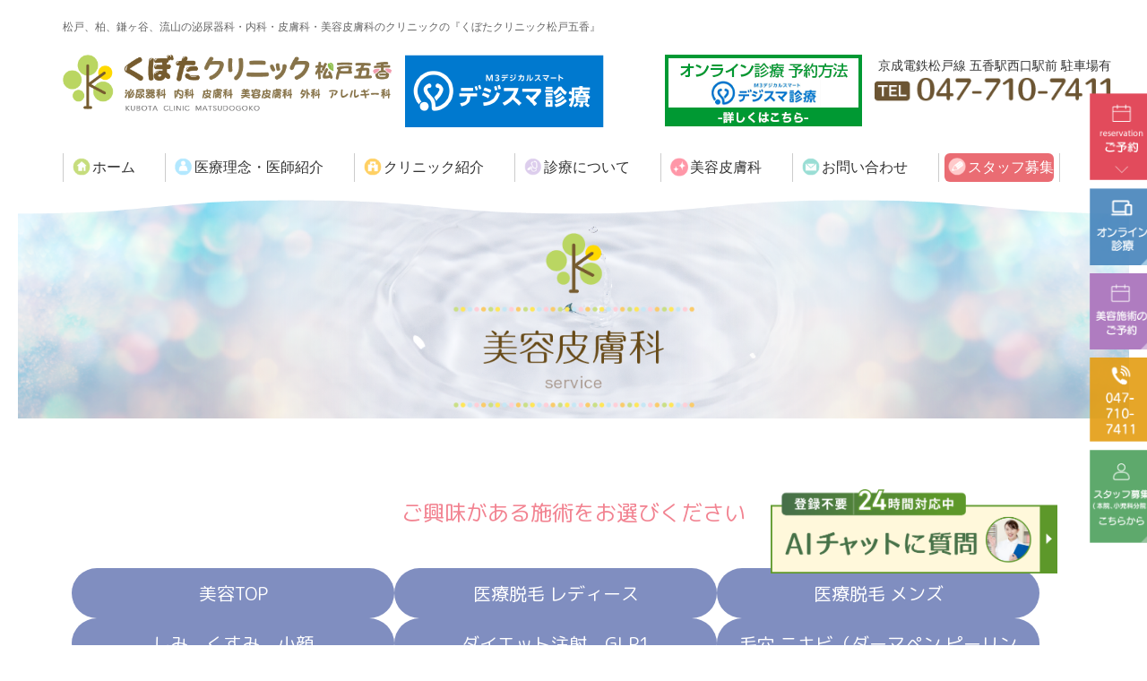

--- FILE ---
content_type: text/html; charset=UTF-8
request_url: https://matsudo-kubotaclinic.jp/service/biyou/mens/
body_size: 24925
content:
<!DOCTYPE html>
<html dir="ltr" lang="ja" prefix="og: https://ogp.me/ns#">
<head>
<meta charset='UTF-8'>
<meta name="viewport" content="width=device-width, initial-scale=1">
<link rel="profile" href="http://gmpg.org/xfn/11">
<title>男性医療脱毛 | 松戸市五香｜泌尿器科・内科・皮膚科・美容皮膚科｜くぼたクリニック松戸五香</title>

		<!-- All in One SEO 4.9.3 - aioseo.com -->
	<meta name="robots" content="max-image-preview:large" />
	<link rel="canonical" href="https://matsudo-kubotaclinic.jp/service/biyou/mens/" />
	<meta name="generator" content="All in One SEO (AIOSEO) 4.9.3" />
		<meta property="og:locale" content="ja_JP" />
		<meta property="og:site_name" content="松戸市五香｜泌尿器科・内科・皮膚科・美容皮膚科｜くぼたクリニック松戸五香 | 千葉県松戸市五香駅西口駅前『くぼたクリニック松戸五香』。診療科目は、内科、皮膚科、アレルギー科、外科、泌尿器科。最新の医療器具を揃え、専門医である泌尿器科及び皮膚のトラブルや生活習慣病を含めた内科まで幅広く診察" />
		<meta property="og:type" content="article" />
		<meta property="og:title" content="男性医療脱毛 | 松戸市五香｜泌尿器科・内科・皮膚科・美容皮膚科｜くぼたクリニック松戸五香" />
		<meta property="og:url" content="https://matsudo-kubotaclinic.jp/service/biyou/mens/" />
		<meta property="article:published_time" content="2023-03-30T14:03:08+00:00" />
		<meta property="article:modified_time" content="2025-10-31T02:16:27+00:00" />
		<meta name="twitter:card" content="summary" />
		<meta name="twitter:title" content="男性医療脱毛 | 松戸市五香｜泌尿器科・内科・皮膚科・美容皮膚科｜くぼたクリニック松戸五香" />
		<script type="application/ld+json" class="aioseo-schema">
			{"@context":"https:\/\/schema.org","@graph":[{"@type":"BreadcrumbList","@id":"https:\/\/matsudo-kubotaclinic.jp\/service\/biyou\/mens\/#breadcrumblist","itemListElement":[{"@type":"ListItem","@id":"https:\/\/matsudo-kubotaclinic.jp#listItem","position":1,"name":"Home","item":"https:\/\/matsudo-kubotaclinic.jp","nextItem":{"@type":"ListItem","@id":"https:\/\/matsudo-kubotaclinic.jp\/service\/#listItem","name":"\u4fdd\u967a\u8a3a\u7642\u306b\u3064\u3044\u3066"}},{"@type":"ListItem","@id":"https:\/\/matsudo-kubotaclinic.jp\/service\/#listItem","position":2,"name":"\u4fdd\u967a\u8a3a\u7642\u306b\u3064\u3044\u3066","item":"https:\/\/matsudo-kubotaclinic.jp\/service\/","nextItem":{"@type":"ListItem","@id":"https:\/\/matsudo-kubotaclinic.jp\/service\/biyou\/#listItem","name":"\u7f8e\u5bb9\u76ae\u819a\u79d1"},"previousItem":{"@type":"ListItem","@id":"https:\/\/matsudo-kubotaclinic.jp#listItem","name":"Home"}},{"@type":"ListItem","@id":"https:\/\/matsudo-kubotaclinic.jp\/service\/biyou\/#listItem","position":3,"name":"\u7f8e\u5bb9\u76ae\u819a\u79d1","item":"https:\/\/matsudo-kubotaclinic.jp\/service\/biyou\/","nextItem":{"@type":"ListItem","@id":"https:\/\/matsudo-kubotaclinic.jp\/service\/biyou\/mens\/#listItem","name":"\u7537\u6027\u533b\u7642\u8131\u6bdb"},"previousItem":{"@type":"ListItem","@id":"https:\/\/matsudo-kubotaclinic.jp\/service\/#listItem","name":"\u4fdd\u967a\u8a3a\u7642\u306b\u3064\u3044\u3066"}},{"@type":"ListItem","@id":"https:\/\/matsudo-kubotaclinic.jp\/service\/biyou\/mens\/#listItem","position":4,"name":"\u7537\u6027\u533b\u7642\u8131\u6bdb","previousItem":{"@type":"ListItem","@id":"https:\/\/matsudo-kubotaclinic.jp\/service\/biyou\/#listItem","name":"\u7f8e\u5bb9\u76ae\u819a\u79d1"}}]},{"@type":"Organization","@id":"https:\/\/matsudo-kubotaclinic.jp\/#organization","name":"\u677e\u6238\u5e02\u4e94\u9999\uff5c\u6ccc\u5c3f\u5668\u79d1\u30fb\u5185\u79d1\u30fb\u76ae\u819a\u79d1\u30fb\u7f8e\u5bb9\u76ae\u819a\u79d1\uff5c\u304f\u307c\u305f\u30af\u30ea\u30cb\u30c3\u30af\u677e\u6238\u4e94\u9999","description":"\u5343\u8449\u770c\u677e\u6238\u5e02\u4e94\u9999\u99c5\u897f\u53e3\u99c5\u524d\u300e\u304f\u307c\u305f\u30af\u30ea\u30cb\u30c3\u30af\u677e\u6238\u4e94\u9999\u300f\u3002\u8a3a\u7642\u79d1\u76ee\u306f\u3001\u5185\u79d1\u3001\u76ae\u819a\u79d1\u3001\u30a2\u30ec\u30eb\u30ae\u30fc\u79d1\u3001\u5916\u79d1\u3001\u6ccc\u5c3f\u5668\u79d1\u3002\u6700\u65b0\u306e\u533b\u7642\u5668\u5177\u3092\u63c3\u3048\u3001\u5c02\u9580\u533b\u3067\u3042\u308b\u6ccc\u5c3f\u5668\u79d1\u53ca\u3073\u76ae\u819a\u306e\u30c8\u30e9\u30d6\u30eb\u3084\u751f\u6d3b\u7fd2\u6163\u75c5\u3092\u542b\u3081\u305f\u5185\u79d1\u307e\u3067\u5e45\u5e83\u304f\u8a3a\u5bdf","url":"https:\/\/matsudo-kubotaclinic.jp\/"},{"@type":"WebPage","@id":"https:\/\/matsudo-kubotaclinic.jp\/service\/biyou\/mens\/#webpage","url":"https:\/\/matsudo-kubotaclinic.jp\/service\/biyou\/mens\/","name":"\u7537\u6027\u533b\u7642\u8131\u6bdb | \u677e\u6238\u5e02\u4e94\u9999\uff5c\u6ccc\u5c3f\u5668\u79d1\u30fb\u5185\u79d1\u30fb\u76ae\u819a\u79d1\u30fb\u7f8e\u5bb9\u76ae\u819a\u79d1\uff5c\u304f\u307c\u305f\u30af\u30ea\u30cb\u30c3\u30af\u677e\u6238\u4e94\u9999","inLanguage":"ja","isPartOf":{"@id":"https:\/\/matsudo-kubotaclinic.jp\/#website"},"breadcrumb":{"@id":"https:\/\/matsudo-kubotaclinic.jp\/service\/biyou\/mens\/#breadcrumblist"},"datePublished":"2023-03-30T23:03:08+09:00","dateModified":"2025-10-31T11:16:27+09:00"},{"@type":"WebSite","@id":"https:\/\/matsudo-kubotaclinic.jp\/#website","url":"https:\/\/matsudo-kubotaclinic.jp\/","name":"\u677e\u6238\u5e02\u4e94\u9999\uff5c\u6ccc\u5c3f\u5668\u79d1\u30fb\u5185\u79d1\u30fb\u76ae\u819a\u79d1\uff5c\u304f\u307c\u305f\u30af\u30ea\u30cb\u30c3\u30af\u677e\u6238\u4e94\u9999","description":"\u5343\u8449\u770c\u677e\u6238\u5e02\u4e94\u9999\u99c5\u897f\u53e3\u99c5\u524d\u300e\u304f\u307c\u305f\u30af\u30ea\u30cb\u30c3\u30af\u677e\u6238\u4e94\u9999\u300f\u3002\u8a3a\u7642\u79d1\u76ee\u306f\u3001\u5185\u79d1\u3001\u76ae\u819a\u79d1\u3001\u30a2\u30ec\u30eb\u30ae\u30fc\u79d1\u3001\u5916\u79d1\u3001\u6ccc\u5c3f\u5668\u79d1\u3002\u6700\u65b0\u306e\u533b\u7642\u5668\u5177\u3092\u63c3\u3048\u3001\u5c02\u9580\u533b\u3067\u3042\u308b\u6ccc\u5c3f\u5668\u79d1\u53ca\u3073\u76ae\u819a\u306e\u30c8\u30e9\u30d6\u30eb\u3084\u751f\u6d3b\u7fd2\u6163\u75c5\u3092\u542b\u3081\u305f\u5185\u79d1\u307e\u3067\u5e45\u5e83\u304f\u8a3a\u5bdf","inLanguage":"ja","publisher":{"@id":"https:\/\/matsudo-kubotaclinic.jp\/#organization"}}]}
		</script>
		<!-- All in One SEO -->

<link rel='dns-prefetch' href='//cdn.jsdelivr.net' />
<link rel='dns-prefetch' href='//fonts.googleapis.com' />
<link rel="alternate" title="oEmbed (JSON)" type="application/json+oembed" href="https://matsudo-kubotaclinic.jp/wp-json/oembed/1.0/embed?url=https%3A%2F%2Fmatsudo-kubotaclinic.jp%2Fservice%2Fbiyou%2Fmens%2F" />
<link rel="alternate" title="oEmbed (XML)" type="text/xml+oembed" href="https://matsudo-kubotaclinic.jp/wp-json/oembed/1.0/embed?url=https%3A%2F%2Fmatsudo-kubotaclinic.jp%2Fservice%2Fbiyou%2Fmens%2F&#038;format=xml" />
<style id='wp-img-auto-sizes-contain-inline-css' type='text/css'>
img:is([sizes=auto i],[sizes^="auto," i]){contain-intrinsic-size:3000px 1500px}
/*# sourceURL=wp-img-auto-sizes-contain-inline-css */
</style>
<style id='wp-emoji-styles-inline-css' type='text/css'>

	img.wp-smiley, img.emoji {
		display: inline !important;
		border: none !important;
		box-shadow: none !important;
		height: 1em !important;
		width: 1em !important;
		margin: 0 0.07em !important;
		vertical-align: -0.1em !important;
		background: none !important;
		padding: 0 !important;
	}
/*# sourceURL=wp-emoji-styles-inline-css */
</style>
<style id='wp-block-library-inline-css' type='text/css'>
:root{--wp-block-synced-color:#7a00df;--wp-block-synced-color--rgb:122,0,223;--wp-bound-block-color:var(--wp-block-synced-color);--wp-editor-canvas-background:#ddd;--wp-admin-theme-color:#007cba;--wp-admin-theme-color--rgb:0,124,186;--wp-admin-theme-color-darker-10:#006ba1;--wp-admin-theme-color-darker-10--rgb:0,107,160.5;--wp-admin-theme-color-darker-20:#005a87;--wp-admin-theme-color-darker-20--rgb:0,90,135;--wp-admin-border-width-focus:2px}@media (min-resolution:192dpi){:root{--wp-admin-border-width-focus:1.5px}}.wp-element-button{cursor:pointer}:root .has-very-light-gray-background-color{background-color:#eee}:root .has-very-dark-gray-background-color{background-color:#313131}:root .has-very-light-gray-color{color:#eee}:root .has-very-dark-gray-color{color:#313131}:root .has-vivid-green-cyan-to-vivid-cyan-blue-gradient-background{background:linear-gradient(135deg,#00d084,#0693e3)}:root .has-purple-crush-gradient-background{background:linear-gradient(135deg,#34e2e4,#4721fb 50%,#ab1dfe)}:root .has-hazy-dawn-gradient-background{background:linear-gradient(135deg,#faaca8,#dad0ec)}:root .has-subdued-olive-gradient-background{background:linear-gradient(135deg,#fafae1,#67a671)}:root .has-atomic-cream-gradient-background{background:linear-gradient(135deg,#fdd79a,#004a59)}:root .has-nightshade-gradient-background{background:linear-gradient(135deg,#330968,#31cdcf)}:root .has-midnight-gradient-background{background:linear-gradient(135deg,#020381,#2874fc)}:root{--wp--preset--font-size--normal:16px;--wp--preset--font-size--huge:42px}.has-regular-font-size{font-size:1em}.has-larger-font-size{font-size:2.625em}.has-normal-font-size{font-size:var(--wp--preset--font-size--normal)}.has-huge-font-size{font-size:var(--wp--preset--font-size--huge)}.has-text-align-center{text-align:center}.has-text-align-left{text-align:left}.has-text-align-right{text-align:right}.has-fit-text{white-space:nowrap!important}#end-resizable-editor-section{display:none}.aligncenter{clear:both}.items-justified-left{justify-content:flex-start}.items-justified-center{justify-content:center}.items-justified-right{justify-content:flex-end}.items-justified-space-between{justify-content:space-between}.screen-reader-text{border:0;clip-path:inset(50%);height:1px;margin:-1px;overflow:hidden;padding:0;position:absolute;width:1px;word-wrap:normal!important}.screen-reader-text:focus{background-color:#ddd;clip-path:none;color:#444;display:block;font-size:1em;height:auto;left:5px;line-height:normal;padding:15px 23px 14px;text-decoration:none;top:5px;width:auto;z-index:100000}html :where(.has-border-color){border-style:solid}html :where([style*=border-top-color]){border-top-style:solid}html :where([style*=border-right-color]){border-right-style:solid}html :where([style*=border-bottom-color]){border-bottom-style:solid}html :where([style*=border-left-color]){border-left-style:solid}html :where([style*=border-width]){border-style:solid}html :where([style*=border-top-width]){border-top-style:solid}html :where([style*=border-right-width]){border-right-style:solid}html :where([style*=border-bottom-width]){border-bottom-style:solid}html :where([style*=border-left-width]){border-left-style:solid}html :where(img[class*=wp-image-]){height:auto;max-width:100%}:where(figure){margin:0 0 1em}html :where(.is-position-sticky){--wp-admin--admin-bar--position-offset:var(--wp-admin--admin-bar--height,0px)}@media screen and (max-width:600px){html :where(.is-position-sticky){--wp-admin--admin-bar--position-offset:0px}}

/*# sourceURL=wp-block-library-inline-css */
</style><style id='global-styles-inline-css' type='text/css'>
:root{--wp--preset--aspect-ratio--square: 1;--wp--preset--aspect-ratio--4-3: 4/3;--wp--preset--aspect-ratio--3-4: 3/4;--wp--preset--aspect-ratio--3-2: 3/2;--wp--preset--aspect-ratio--2-3: 2/3;--wp--preset--aspect-ratio--16-9: 16/9;--wp--preset--aspect-ratio--9-16: 9/16;--wp--preset--color--black: #000000;--wp--preset--color--cyan-bluish-gray: #abb8c3;--wp--preset--color--white: #ffffff;--wp--preset--color--pale-pink: #f78da7;--wp--preset--color--vivid-red: #cf2e2e;--wp--preset--color--luminous-vivid-orange: #ff6900;--wp--preset--color--luminous-vivid-amber: #fcb900;--wp--preset--color--light-green-cyan: #7bdcb5;--wp--preset--color--vivid-green-cyan: #00d084;--wp--preset--color--pale-cyan-blue: #8ed1fc;--wp--preset--color--vivid-cyan-blue: #0693e3;--wp--preset--color--vivid-purple: #9b51e0;--wp--preset--gradient--vivid-cyan-blue-to-vivid-purple: linear-gradient(135deg,rgb(6,147,227) 0%,rgb(155,81,224) 100%);--wp--preset--gradient--light-green-cyan-to-vivid-green-cyan: linear-gradient(135deg,rgb(122,220,180) 0%,rgb(0,208,130) 100%);--wp--preset--gradient--luminous-vivid-amber-to-luminous-vivid-orange: linear-gradient(135deg,rgb(252,185,0) 0%,rgb(255,105,0) 100%);--wp--preset--gradient--luminous-vivid-orange-to-vivid-red: linear-gradient(135deg,rgb(255,105,0) 0%,rgb(207,46,46) 100%);--wp--preset--gradient--very-light-gray-to-cyan-bluish-gray: linear-gradient(135deg,rgb(238,238,238) 0%,rgb(169,184,195) 100%);--wp--preset--gradient--cool-to-warm-spectrum: linear-gradient(135deg,rgb(74,234,220) 0%,rgb(151,120,209) 20%,rgb(207,42,186) 40%,rgb(238,44,130) 60%,rgb(251,105,98) 80%,rgb(254,248,76) 100%);--wp--preset--gradient--blush-light-purple: linear-gradient(135deg,rgb(255,206,236) 0%,rgb(152,150,240) 100%);--wp--preset--gradient--blush-bordeaux: linear-gradient(135deg,rgb(254,205,165) 0%,rgb(254,45,45) 50%,rgb(107,0,62) 100%);--wp--preset--gradient--luminous-dusk: linear-gradient(135deg,rgb(255,203,112) 0%,rgb(199,81,192) 50%,rgb(65,88,208) 100%);--wp--preset--gradient--pale-ocean: linear-gradient(135deg,rgb(255,245,203) 0%,rgb(182,227,212) 50%,rgb(51,167,181) 100%);--wp--preset--gradient--electric-grass: linear-gradient(135deg,rgb(202,248,128) 0%,rgb(113,206,126) 100%);--wp--preset--gradient--midnight: linear-gradient(135deg,rgb(2,3,129) 0%,rgb(40,116,252) 100%);--wp--preset--font-size--small: 13px;--wp--preset--font-size--medium: 20px;--wp--preset--font-size--large: 36px;--wp--preset--font-size--x-large: 42px;--wp--preset--spacing--20: 0.44rem;--wp--preset--spacing--30: 0.67rem;--wp--preset--spacing--40: 1rem;--wp--preset--spacing--50: 1.5rem;--wp--preset--spacing--60: 2.25rem;--wp--preset--spacing--70: 3.38rem;--wp--preset--spacing--80: 5.06rem;--wp--preset--shadow--natural: 6px 6px 9px rgba(0, 0, 0, 0.2);--wp--preset--shadow--deep: 12px 12px 50px rgba(0, 0, 0, 0.4);--wp--preset--shadow--sharp: 6px 6px 0px rgba(0, 0, 0, 0.2);--wp--preset--shadow--outlined: 6px 6px 0px -3px rgb(255, 255, 255), 6px 6px rgb(0, 0, 0);--wp--preset--shadow--crisp: 6px 6px 0px rgb(0, 0, 0);}:where(.is-layout-flex){gap: 0.5em;}:where(.is-layout-grid){gap: 0.5em;}body .is-layout-flex{display: flex;}.is-layout-flex{flex-wrap: wrap;align-items: center;}.is-layout-flex > :is(*, div){margin: 0;}body .is-layout-grid{display: grid;}.is-layout-grid > :is(*, div){margin: 0;}:where(.wp-block-columns.is-layout-flex){gap: 2em;}:where(.wp-block-columns.is-layout-grid){gap: 2em;}:where(.wp-block-post-template.is-layout-flex){gap: 1.25em;}:where(.wp-block-post-template.is-layout-grid){gap: 1.25em;}.has-black-color{color: var(--wp--preset--color--black) !important;}.has-cyan-bluish-gray-color{color: var(--wp--preset--color--cyan-bluish-gray) !important;}.has-white-color{color: var(--wp--preset--color--white) !important;}.has-pale-pink-color{color: var(--wp--preset--color--pale-pink) !important;}.has-vivid-red-color{color: var(--wp--preset--color--vivid-red) !important;}.has-luminous-vivid-orange-color{color: var(--wp--preset--color--luminous-vivid-orange) !important;}.has-luminous-vivid-amber-color{color: var(--wp--preset--color--luminous-vivid-amber) !important;}.has-light-green-cyan-color{color: var(--wp--preset--color--light-green-cyan) !important;}.has-vivid-green-cyan-color{color: var(--wp--preset--color--vivid-green-cyan) !important;}.has-pale-cyan-blue-color{color: var(--wp--preset--color--pale-cyan-blue) !important;}.has-vivid-cyan-blue-color{color: var(--wp--preset--color--vivid-cyan-blue) !important;}.has-vivid-purple-color{color: var(--wp--preset--color--vivid-purple) !important;}.has-black-background-color{background-color: var(--wp--preset--color--black) !important;}.has-cyan-bluish-gray-background-color{background-color: var(--wp--preset--color--cyan-bluish-gray) !important;}.has-white-background-color{background-color: var(--wp--preset--color--white) !important;}.has-pale-pink-background-color{background-color: var(--wp--preset--color--pale-pink) !important;}.has-vivid-red-background-color{background-color: var(--wp--preset--color--vivid-red) !important;}.has-luminous-vivid-orange-background-color{background-color: var(--wp--preset--color--luminous-vivid-orange) !important;}.has-luminous-vivid-amber-background-color{background-color: var(--wp--preset--color--luminous-vivid-amber) !important;}.has-light-green-cyan-background-color{background-color: var(--wp--preset--color--light-green-cyan) !important;}.has-vivid-green-cyan-background-color{background-color: var(--wp--preset--color--vivid-green-cyan) !important;}.has-pale-cyan-blue-background-color{background-color: var(--wp--preset--color--pale-cyan-blue) !important;}.has-vivid-cyan-blue-background-color{background-color: var(--wp--preset--color--vivid-cyan-blue) !important;}.has-vivid-purple-background-color{background-color: var(--wp--preset--color--vivid-purple) !important;}.has-black-border-color{border-color: var(--wp--preset--color--black) !important;}.has-cyan-bluish-gray-border-color{border-color: var(--wp--preset--color--cyan-bluish-gray) !important;}.has-white-border-color{border-color: var(--wp--preset--color--white) !important;}.has-pale-pink-border-color{border-color: var(--wp--preset--color--pale-pink) !important;}.has-vivid-red-border-color{border-color: var(--wp--preset--color--vivid-red) !important;}.has-luminous-vivid-orange-border-color{border-color: var(--wp--preset--color--luminous-vivid-orange) !important;}.has-luminous-vivid-amber-border-color{border-color: var(--wp--preset--color--luminous-vivid-amber) !important;}.has-light-green-cyan-border-color{border-color: var(--wp--preset--color--light-green-cyan) !important;}.has-vivid-green-cyan-border-color{border-color: var(--wp--preset--color--vivid-green-cyan) !important;}.has-pale-cyan-blue-border-color{border-color: var(--wp--preset--color--pale-cyan-blue) !important;}.has-vivid-cyan-blue-border-color{border-color: var(--wp--preset--color--vivid-cyan-blue) !important;}.has-vivid-purple-border-color{border-color: var(--wp--preset--color--vivid-purple) !important;}.has-vivid-cyan-blue-to-vivid-purple-gradient-background{background: var(--wp--preset--gradient--vivid-cyan-blue-to-vivid-purple) !important;}.has-light-green-cyan-to-vivid-green-cyan-gradient-background{background: var(--wp--preset--gradient--light-green-cyan-to-vivid-green-cyan) !important;}.has-luminous-vivid-amber-to-luminous-vivid-orange-gradient-background{background: var(--wp--preset--gradient--luminous-vivid-amber-to-luminous-vivid-orange) !important;}.has-luminous-vivid-orange-to-vivid-red-gradient-background{background: var(--wp--preset--gradient--luminous-vivid-orange-to-vivid-red) !important;}.has-very-light-gray-to-cyan-bluish-gray-gradient-background{background: var(--wp--preset--gradient--very-light-gray-to-cyan-bluish-gray) !important;}.has-cool-to-warm-spectrum-gradient-background{background: var(--wp--preset--gradient--cool-to-warm-spectrum) !important;}.has-blush-light-purple-gradient-background{background: var(--wp--preset--gradient--blush-light-purple) !important;}.has-blush-bordeaux-gradient-background{background: var(--wp--preset--gradient--blush-bordeaux) !important;}.has-luminous-dusk-gradient-background{background: var(--wp--preset--gradient--luminous-dusk) !important;}.has-pale-ocean-gradient-background{background: var(--wp--preset--gradient--pale-ocean) !important;}.has-electric-grass-gradient-background{background: var(--wp--preset--gradient--electric-grass) !important;}.has-midnight-gradient-background{background: var(--wp--preset--gradient--midnight) !important;}.has-small-font-size{font-size: var(--wp--preset--font-size--small) !important;}.has-medium-font-size{font-size: var(--wp--preset--font-size--medium) !important;}.has-large-font-size{font-size: var(--wp--preset--font-size--large) !important;}.has-x-large-font-size{font-size: var(--wp--preset--font-size--x-large) !important;}
/*# sourceURL=global-styles-inline-css */
</style>

<style id='classic-theme-styles-inline-css' type='text/css'>
/*! This file is auto-generated */
.wp-block-button__link{color:#fff;background-color:#32373c;border-radius:9999px;box-shadow:none;text-decoration:none;padding:calc(.667em + 2px) calc(1.333em + 2px);font-size:1.125em}.wp-block-file__button{background:#32373c;color:#fff;text-decoration:none}
/*# sourceURL=/wp-includes/css/classic-themes.min.css */
</style>
<link rel='stylesheet' id='contact-form-7-css' href='https://matsudo-kubotaclinic.jp/wp-content/plugins/contact-form-7/includes/css/styles.css?ver=6.1.4' type='text/css' media='all' />
<link rel='stylesheet' id='toc-screen-css' href='https://matsudo-kubotaclinic.jp/wp-content/plugins/table-of-contents-plus/screen.min.css?ver=2302' type='text/css' media='all' />
<link rel='stylesheet' id='font-mplus-css' href='https://fonts.googleapis.com/earlyaccess/mplus1p.css?ver=6.9' type='text/css' media='all' />
<link rel='stylesheet' id='font-awesome-css' href='https://matsudo-kubotaclinic.jp/wp-content/themes/kubota1.1/assets/vendor/font-awesome/css/font-awesome.min.css?ver=6.9' type='text/css' media='all' />
<link rel='stylesheet' id='lightbox-css' href='https://matsudo-kubotaclinic.jp/wp-content/themes/kubota1.1/assets/vendor/lightbox/css/lightbox.min.css?ver=6.9' type='text/css' media='all' />
<link rel='stylesheet' id='slick-css' href='https://matsudo-kubotaclinic.jp/wp-content/themes/kubota1.1/assets/vendor/slick/slick.css?ver=6.9' type='text/css' media='all' />
<link rel='stylesheet' id='slick_theme-css' href='https://matsudo-kubotaclinic.jp/wp-content/themes/kubota1.1/assets/vendor/slick/slick-theme.css?ver=6.9' type='text/css' media='all' />
<link rel='stylesheet' id='reset_style-css' href='https://matsudo-kubotaclinic.jp/wp-content/themes/kubota1.1/assets/css/normalize.css?ver=6.9' type='text/css' media='all' />
<link rel='stylesheet' id='animate_style-css' href='https://matsudo-kubotaclinic.jp/wp-content/themes/kubota1.1/assets/css/animate.css?ver=6.9' type='text/css' media='all' />
<link rel='stylesheet' id='bone_style-css' href='https://matsudo-kubotaclinic.jp/wp-content/themes/kubota1.1/style.css?20230705&#038;ver=6.9' type='text/css' media='all' />
<link rel='stylesheet' id='componet_style-css' href='https://matsudo-kubotaclinic.jp/wp-content/themes/kubota1.1/component.css?20230626&#038;ver=6.9' type='text/css' media='all' />
<link rel='stylesheet' id='other_style-css' href='https://matsudo-kubotaclinic.jp/wp-content/themes/kubota1.1/other.css?20230821&#038;ver=6.9' type='text/css' media='all' />
<script type="text/javascript" src="https://matsudo-kubotaclinic.jp/wp-includes/js/jquery/jquery.min.js?ver=3.7.1" id="jquery-core-js"></script>
<script type="text/javascript" src="https://matsudo-kubotaclinic.jp/wp-includes/js/jquery/jquery-migrate.min.js?ver=3.4.1" id="jquery-migrate-js"></script>
<script type="text/javascript" src="https://matsudo-kubotaclinic.jp/wp-content/themes/kubota1.1/assets/vendor/slick/slick.min.js?ver=6.9" id="slick_script-js"></script>
<script type="text/javascript" src="https://matsudo-kubotaclinic.jp/wp-content/themes/kubota1.1/assets/js/main.js?ver=6.9" id="main-script-js"></script>
<link rel="https://api.w.org/" href="https://matsudo-kubotaclinic.jp/wp-json/" /><link rel="alternate" title="JSON" type="application/json" href="https://matsudo-kubotaclinic.jp/wp-json/wp/v2/pages/6044" /><link rel="EditURI" type="application/rsd+xml" title="RSD" href="https://matsudo-kubotaclinic.jp/xmlrpc.php?rsd" />
<meta name="generator" content="WordPress 6.9" />
<link rel='shortlink' href='https://matsudo-kubotaclinic.jp/?p=6044' />
<link rel="icon" href="https://matsudo-kubotaclinic.jp/wp-content/uploads/2022/11/cropped-favicon-32x32.png" sizes="32x32" />
<link rel="icon" href="https://matsudo-kubotaclinic.jp/wp-content/uploads/2022/11/cropped-favicon-192x192.png" sizes="192x192" />
<link rel="apple-touch-icon" href="https://matsudo-kubotaclinic.jp/wp-content/uploads/2022/11/cropped-favicon-180x180.png" />
<meta name="msapplication-TileImage" content="https://matsudo-kubotaclinic.jp/wp-content/uploads/2022/11/cropped-favicon-270x270.png" />

<!-- Google Tag Manager ( matsudo-kubotaclinic.jp ) -->
<script>(function(w,d,s,l,i){w[l]=w[l]||[];w[l].push({'gtm.start':
new Date().getTime(),event:'gtm.js'});var f=d.getElementsByTagName(s)[0],
j=d.createElement(s),dl=l!='dataLayer'?'&l='+l:'';j.async=true;j.src=
'https://www.googletagmanager.com/gtm.js?id='+i+dl;f.parentNode.insertBefore(j,f);
})(window,document,'script','dataLayer','GTM-W9GJPK2');</script>
<!-- End Google Tag Manager ( matsudo-kubotaclinic.jp )  -->
  
<!-- Google tag (gtag.js) -->
<script async src="https://www.googletagmanager.com/gtag/js?id=G-FV68664G1F"></script>
<script>
  window.dataLayer = window.dataLayer || [];
  function gtag(){dataLayer.push(arguments);}
  gtag('js', new Date());

  gtag('config', 'G-FV68664G1F');
</script>

<link href="https://fonts.googleapis.com/css2?family=M+PLUS+Rounded+1c:wght@300;400&display=swap" rel="stylesheet">


</head>

<body class="wp-singular page-template-default page page-id-6044 page-child parent-pageid-6011 wp-theme-kubota11 biyou mens">

<!-- Google Tag Manager (noscript)( matsudo-kubotaclinic.jp ) -->
<noscript><iframe src="https://www.googletagmanager.com/ns.html?id=GTM-W9GJPK2"
height="0" width="0" style="display:none;visibility:hidden"></iframe></noscript>
<!-- End Google Tag Manager (noscript)( matsudo-kubotaclinic.jp ) -->

<style>
#open-chatbot {
  position: fixed;
  z-index: 9999;
  background: none;
  border: none;
  padding: 0;
  cursor: pointer;
}

/* PC表示位置（右下・電話ボタンの下） */
@media screen and (min-width: 769px) {
  #open-chatbot {
    bottom: 80px;  /* 必要に応じて調整 */
    right: 100px;
    width: 320px;   /* bnr.pngのサイズに合わせて調整 */
  }
}

/* スマホ表示位置（中央下） */
@media screen and (max-width: 768px) {
  #open-chatbot {
    bottom: 85px;   /* メニューや予約ボタンにかぶらないように */
    right: 0px;
    left: auto;
	/* transform: translateX(-50%); */
    width: 70%;     /* スマホの画面幅に合わせて調整 */
    max-width: 300px;
  }
}

#open-chatbot img {
  width: 100%;
  height: auto;
  display: block;
}
</style>
<button id="open-chatbot"><img src="/wp-content/uploads/2025/07/bnr.png" alt="AIチャットに質問"></button>
	
	
<div id="fb-root"></div>
<script>(function(d, s, id) {
  var js, fjs = d.getElementsByTagName(s)[0];
  if (d.getElementById(id)) return;
  js = d.createElement(s); js.id = id;
  js.src = "//connect.facebook.net/ja_JP/all.js#xfbml=1&appId=199810806799117";
  fjs.parentNode.insertBefore(js, fjs);
}(document, 'script', 'facebook-jssdk'));</script>

<div id="container">

<div id="open" class="open">
    <span></span>
    <div class="open-text">MENU</div>
</div>

<header id="header" class="wrap header">
    <div class="header-description mb20">松戸、柏、鎌ヶ谷、流山の泌尿器科・内科・皮膚科・美容皮膚科のクリニックの『くぼたクリニック松戸五香』</div>
    <div class="header-row" style="position: relative;">
        <div class="header-col-logo">
            <a href="https://matsudo-kubotaclinic.jp">
                <img src="/wp-content/uploads/2024/05/logo.png" alt="" />
            </a>
        </div>
        <div class="header-col-banner only-pc">
            <ul class="header-epark-banner">
                <!-- <li><a href="https://ssl.fdoc.jp/reserve/subjectlist/index/cid/m3736576?SITE_CODE=hp" target="_blank" rel="nofollow"><img src="https://matsudo-kubotaclinic.jp/wp-content/themes/kubota1.1/assets/img/epark.png?20220601" /></a></li> -->
                <li><a href="https://qr.digikar-smart.jp/972bb005-7c89-4b34-8e2b-bb027fb20ed5/reserve" target="_blank" rel="nofollow"><img src="/wp-content/uploads/2025/06/digisma.png"></a></li>
                <li><a href="https://matsudo-kubotaclinic.jp/news/2024/8511/"><img src="https://matsudo-kubotaclinic.jp/wp-content/uploads/2025/08/enkaku.webp"></a></li>
            </ul>
        </div>
        <div class="header-col-tel">
            <aside class="header-aside">
                <div class=""><span style="display: inline-block;">京成電鉄松戸線</span> <span style="display: inline-block;">五香駅西口駅前</span>  <span style="display: inline-block;">駐車場有</span></div>
                <div class="header-tel only-pc"><a href="tel:0477107411"><img src="https://matsudo-kubotaclinic.jp/wp-content/themes/kubota1.1/assets/img/header_tel.png"></a></div>
            </aside>
        </div>
    </div>
    <!-- <div class="youtube">
        <iframe width="320" height="180" src="https://www.youtube.com/embed/75j9I_Id4Y0" frameborder="0" allow="accelerometer; autoplay; encrypted-media; gyroscope; picture-in-picture" allowfullscreen></iframe>
    </div> -->
    <!-- navigation -->
<nav class="nav">
  <ol class="nav-menu only-pc">
    <li class="menu-item menu-1"><a href="https://matsudo-kubotaclinic.jp">ホーム</a></li>
    <li class="menu-item menu-2 parent-menu">
      <a href="https://matsudo-kubotaclinic.jp/staff/">医療理念・医師紹介</a>
      <ul class="children-menu">
		<li><a href="https://matsudo-kubotaclinic.jp/staff/#philosophy">当院の理念</a></li>
        <li><a href="https://matsudo-kubotaclinic.jp/staff/#profile">院長紹介</a></li>
		<li><a href="https://matsudo-kubotaclinic.jp/staff/#doctors">医師紹介</a></li>
		<li><a href="https://matsudo-kubotaclinic.jp/staff/#policy">基本方針</a></li>
      </ul>
    </li>	  	  
    <li class="menu-item menu-3 parent-menu">
      <a href="https://matsudo-kubotaclinic.jp/clinic/">クリニック紹介</a>
      <ul class="children-menu">
		<li><a href="https://matsudo-kubotaclinic.jp/clinic/">医院概要</a></li>
        <li><a href="https://matsudo-kubotaclinic.jp/clinic/#time">診療時間</a></li>
		<li><a href="https://matsudo-kubotaclinic.jp/clinic/#access">アクセス</a></li>
		<li><a href="https://matsudo-kubotaclinic.jp/clinic/#gallery">設備・院内風景</a></li>
      </ul>
    </li>
    <li class="menu-item menu-4 parent-menu">
      <a href="https://matsudo-kubotaclinic.jp/service/">診療について</a>
      <ul class="children-menu">
        <li><a href="https://matsudo-kubotaclinic.jp/service/">・保険診療について</a></li>

        <li class="jihi_item"><a href="https://matsudo-kubotaclinic.jp/service/prostate_enlargement/">┣前立腺肥大症/WAVE治療</a></li>
        <li class="jihi_item"><a href="https://matsudo-kubotaclinic.jp/service/prostate_cancer/">┣前立腺がん</a></li>
		<li class="jihi_item"><a href="https://matsudo-kubotaclinic.jp/service/prostatitis/">┣前立腺炎</a></li>
		<li class="jihi_item"><a href="https://matsudo-kubotaclinic.jp/service/ureterolithia/">┣尿管結石症</a></li>
		<li class="jihi_item"><a href="https://matsudo-kubotaclinic.jp/service/venereal_disease/">┣性病</a></li>
		<li class="jihi_item"><a href="https://matsudo-kubotaclinic.jp/service/balanoposthitis/">┣亀頭包皮炎</a></li>
		<li class="jihi_item"><a href="https://matsudo-kubotaclinic.jp/service/trouble_female/">┣女性の泌尿器のお悩み</a></li>  
		<li class="jihi_item"><a href="https://matsudo-kubotaclinic.jp/service/incontinence/">┣尿失禁</a></li>  
		<li class="jihi_item"><a href="https://matsudo-kubotaclinic.jp/service/frequent_urination/">┣頻尿</a></li>   
		<li class="jihi_item"><a href="https://matsudo-kubotaclinic.jp/service/cystitis/">┣膀胱炎</a></li> 
		<li class="jihi_item"><a href="https://matsudo-kubotaclinic.jp/service/oab/">┣過活動膀胱</a></li>
		<li class="jihi_item"><a href="https://matsudo-kubotaclinic.jp/service/oab_botox/">┣膀胱ボトックス治療</a></li>   		  		  
        <li class="jihi_item"><a href="https://matsudo-kubotaclinic.jp/service/enuresis/">┣おねしょの悩み（夜尿症）</a></li>
        <li class="jihi_item"><a href="https://matsudo-kubotaclinic.jp/service/hematospermia/">┣血精液症(精液に血が混じる)</a></li>	
        <li class="jihi_item"><a href="https://matsudo-kubotaclinic.jp/service/internal/">┣内科</a></li>
        <li class="jihi_item"><a href="https://matsudo-kubotaclinic.jp/service/dermatology/">┣皮膚科一般</a></li>
		<li class="jihi_item"><a href="https://matsudo-kubotaclinic.jp/service/mizumushi/">┣水虫（水虫、爪水虫）</a></li>  
		<li class="jihi_item"><a href="https://matsudo-kubotaclinic.jp/service/makizume/">┣巻き爪（ワイヤー治療）</a></li>  		  
        <li class="jihi_item"><a href="https://matsudo-kubotaclinic.jp/service/surgery/">┣外科</a></li>
        <li class="jihi_item"><a href="https://matsudo-kubotaclinic.jp/service/allergy-zekkameneki/">┣アレルギー検査・舌下免疫療法</a></li>		  
        <li class="jihi_item"><a href="https://matsudo-kubotaclinic.jp/service/quit_smoking/">┣禁煙外来</a></li>
        <li class="jihi_item"><a href="https://matsudo-kubotaclinic.jp/service/visit/">┣訪問診療</a></li>
        <li class="jihi_item"><a href="https://matsudo-kubotaclinic.jp/service/sleep/">┣睡眠、いびき外来のご案内</a></li>
        <li class="jihi_item"><a href="https://matsudo-kubotaclinic.jp/service/vaccine/">┣肺炎球菌、RS、帯状疱疹ワクチン</a></li>
        <li class="jihi_item"><a href="https://matsudo-kubotaclinic.jp/medicalcheck/">┣各種検診（健康診断・市検診等）</a></li>
        <li class="jihi_item"><a href="https://matsudo-kubotaclinic.jp/service/documents-price/">┗各種文書料金一覧表</a></li>
        <li class="jihi_item"><a href="https://matsudo-kubotaclinic.jp/service/noro/">┗ノロウイルス迅速検査</a></li>
		  
        <li><a href="https://matsudo-kubotaclinic.jp/jihi/">・自由診療について</a></li>
        <li class="jihi_item"><a href="https://matsudo-kubotaclinic.jp/jihi/emsella/">┣エムセラ（尿失禁、膣トレ、ED）</a></li>  
        <li class="jihi_item"><a href="https://matsudo-kubotaclinic.jp/jihi/glp-1/">┣GLP-1ダイエット</a></li>
        <li class="jihi_item"><a href="https://matsudo-kubotaclinic.jp/jihi/ed/">┣ED治療</a></li>
        <li class="jihi_item"><a href="https://matsudo-kubotaclinic.jp/jihi/ed_exosome/">┣エクソソームを使用したED治療</a></li>		  
        <li class="jihi_item"><a href="https://matsudo-kubotaclinic.jp/jihi/aga/">┣AGA</a></li>		  
        <li class="jihi_item"><a href="https://matsudo-kubotaclinic.jp/jihi/menshealth/">┣メンズヘルス外来/男性更年期/LOH症候群</a></li>
        <li class="jihi_item"><a href="https://matsudo-kubotaclinic.jp/jihi/injection/">┣にんにく注射・美容点滴</a></li>
        <!-- <li class="jihi_item"><a href="https://matsudo-kubotaclinic.jp/jihi/infusion/">┣点滴療法</a></li> -->
        <li class="jihi_item"><a href="https://matsudo-kubotaclinic.jp/jihi/whitening_drip/">┣美白点滴</a></li>
		<li class="jihi_item"><a href="https://matsudo-kubotaclinic.jp/jihi/exosome_drip/">┣エクソソーム点滴</a></li>  
        <li class="jihi_item"><a href="https://matsudo-kubotaclinic.jp/jihi/vitaminc/">┣高濃度ビタミンC点滴</a></li>
        <li class="jihi_item"><a href="https://matsudo-kubotaclinic.jp/jihi/myers/">┣マイヤーズカクテル</a></li>
        <li class="jihi_item"><a href="https://matsudo-kubotaclinic.jp/jihi/nmn/">┣NMN点滴</a></li>		  
        <li class="jihi_item"><a href="https://matsudo-kubotaclinic.jp/jihi/supplement-cosmetic/">┗医療機関専用サプリメント<br>各種化粧品</a></li>
      </ul>
    </li>
    <li class="menu-item menu-7 parent-menu">
      <a href="https://matsudo-kubotaclinic.jp/service/biyou/">美容皮膚科</a>
      <ul class="children-menu">
		<li><a href="https://matsudo-kubotaclinic.jp/service/biyou/datsumou/">医療脱毛レディース</a></li>
        <li><a href="https://matsudo-kubotaclinic.jp/service/biyou/mens/">医療脱毛メンズ</a></li>
		<li><a href="https://matsudo-kubotaclinic.jp/service/biyou/laser/">しみ くすみ 小顔</a></li>
		<li><a href="https://matsudo-kubotaclinic.jp/service/biyou/diet/">ダイエット注射、GLP1</a></li>
		<li><a href="https://matsudo-kubotaclinic.jp/service/biyou/acne/">毛穴 ニキビ（ダーマペン ピーリング）</a></li>
		<li><a href="https://matsudo-kubotaclinic.jp/service/biyou/beauty_drip/">美容注射（美白、ビタミンC、エクソソーム、NMN）</a></li>
		<li><a href="https://matsudo-kubotaclinic.jp/service/biyou/diet/#jihi7">美容化粧品・サプリメント</a></li>
		<li><a href="https://matsudo-kubotaclinic.jp/service/biyou/diet/#jihi5">内服療法（美白内服薬）</a></li>
		<li><a href="https://matsudo-kubotaclinic.jp/service/biyou/hokuro/">ほくろ イボ（CO２レーザー）</a></li>
      </ul>
    </li>

    <li class="menu-item menu-6"><a href="https://matsudo-kubotaclinic.jp/contact">お問い合わせ</a></li>
    <li class="menu-item menu-5 parent-menu">
      <a href="https://omoiyari-clinic.or.jp/">スタッフ募集</a>
      <ul class="children-menu">
        <!-- <li><a href="https://matsudo-kubotaclinic.jp/recruit/">医療スタッフ募集</a></li>
    <li><a href="https://matsudo-kubotaclinic.jp/gishi_recruit/">臨床検査技師募集</a></li>
        <li><a href="https://matsudo-kubotaclinic.jp/dr_recruit/">ドクター募集</a></li>
    </ul> -->
    </li>
  </ol>

  <ol class="nav-menu only-sp">
    <li>
      <h5 class="menu-1"><a href="https://matsudo-kubotaclinic.jp/clinic/">● クリニック案内</a></h5>
      <ul class="nav-menu-list">
        <li><a href="https://matsudo-kubotaclinic.jp/clinic/">クリニック案内</a></li>
        <li><a href="https://matsudo-kubotaclinic.jp/staff/">医療理念・医師紹介</a></li>
        <li><a href="https://matsudo-kubotaclinic.jp/#schedule">外来担当医表</a></li>
        <li><a href="https://matsudo-kubotaclinic.jp/#3bees">待ち時間状況</a></li>
        <li><a href="https://matsudo-kubotaclinic.jp/clinic/#access">アクセス</a></li>
      </ul>
    </li>
    <li>
      <h5 class="menu-3"><a href="https://omoiyari-clinic.or.jp/">● スタッフ募集</a></h5>
       <ul class="nav-menu-list mb-40">
        <li><a href="https://omoiyari-clinic.or.jp/">医療スタッフ募集</a></li>
        <li><a href="https://omoiyari-clinic.or.jp/">ドクター募集</a></li>
      </ul>
    </li>
    <li>
      <h5 class="menu-4"><a href="https://matsudo-kubotaclinic.jp/news/">● お知らせ</a></h5>
    </li>
    <li>
      <h5 class="menu-5"><a href="https://matsudo-kubotaclinic.jp/qa">● よくある質問</a></h5>
    </li>
    <li>
      <h5 class="menu-6"><a href="https://matsudo-kubotaclinic.jp/lecture">● メディア・講演情報</a></h5>
    </li>
    <li>
      <h5 class="menu-7"><a href="https://matsudo-kubotaclinic.jp/contact/">● お問い合わせ</a></h5>
    </li>
    <li>
      <h5 class="menu-2"><a href="https://matsudo-kubotaclinic.jp/service/">● 保険診療</a></h5>
      <!-- <div class="flex-row pad-40"> -->
      <ul class="nav-menu-list">

            <li><a href="https://matsudo-kubotaclinic.jp/service/prostate_enlargement/">前立腺肥大症/WAVE治療</a></li>
            <li><a href="https://matsudo-kubotaclinic.jp/service/prostate_cancer/">前立腺がん</a></li>
            <li><a href="https://matsudo-kubotaclinic.jp/service/prostatitis/">前立腺炎</a></li>
            <li><a href="https://matsudo-kubotaclinic.jp/service/ureterolithia/">尿管結石症</a></li>
            <li><a href="https://matsudo-kubotaclinic.jp/service/venereal_disease/">性病</a></li>
            <li><a href="https://matsudo-kubotaclinic.jp/service/balanoposthitis/">亀頭包皮炎</a></li>

        <li><a href="https://matsudo-kubotaclinic.jp/service/trouble_female/">女性の泌尿器のお悩み</a></li>
		<li><a href="https://matsudo-kubotaclinic.jp/service/incontinence/">尿失禁</a></li>
		<li><a href="https://matsudo-kubotaclinic.jp/service/frequent_urination/">頻尿</a></li>
		<li><a href="https://matsudo-kubotaclinic.jp/service/cystitis/">膀胱炎</a></li>
		<li><a href="https://matsudo-kubotaclinic.jp/service/oab/">過活動膀胱</a></li>
		<li><a href="https://matsudo-kubotaclinic.jp/service/oab_botox/">膀胱ボトックス治療</a></li>   		  		  		  
        <li><a href="https://matsudo-kubotaclinic.jp/service/enuresis/">おねしょの悩み（夜尿症）</a></li>
        <li><a href="https://matsudo-kubotaclinic.jp/service/hematospermia/">血精液症(精液に血が混じる)</a></li>			  
        <li><a href="https://matsudo-kubotaclinic.jp/service/internal/">内科</a></li>
        <li><a href="https://matsudo-kubotaclinic.jp/service/dermatology/">皮膚科一般</a></li>
        <li><a href="https://matsudo-kubotaclinic.jp/service/mizumushi/">水虫（水虫、爪水虫）</a></li>
        <li><a href="https://matsudo-kubotaclinic.jp/service/makizume/">巻き爪（ワイヤー治療）</a></li>		  
        <li><a href="https://matsudo-kubotaclinic.jp/service/surgery/">外科</a></li>
		<li><a href="https://matsudo-kubotaclinic.jp/service/allergy-zekkameneki/">アレルギー検査・舌下免疫療法</a></li>  
        <li><a href="https://matsudo-kubotaclinic.jp/service/quit_smoking/">禁煙外来</a></li>
        <li><a href="https://matsudo-kubotaclinic.jp/service/visit/">訪問診療</a></li>
        <li><a href="https://matsudo-kubotaclinic.jp/service/sleep/">睡眠、いびき外来のご案内</a></li>
        <li><a href="https://matsudo-kubotaclinic.jp/jihi/vaccine/">肺炎球菌、RS、帯状疱疹ワクチン</a></li>
        <li><a href="https://matsudo-kubotaclinic.jp/medicalcheck/">各種検診（健康診断・市検診等）</a></li>
        <li><a href="https://matsudo-kubotaclinic.jp/jihi/documents-price/">各種文書料金一覧表</a></li>
        <li><a href="https://matsudo-kubotaclinic.jp/service/noro/">ノロウイルス迅速検査</a></li>		  
      </ul>
    </li>
    <li>
      <h5 class="menu-2-2"><a href="https://matsudo-kubotaclinic.jp/jihi">● 自費診療</a></h5>
      <ul class="nav-menu-list">
        <li>
          <a href="https://matsudo-kubotaclinic.jp/jihi">自費診療について</a>
          <ul>
            <li><a href="https://matsudo-kubotaclinic.jp/jihi/emsella/">エムセラ（尿失禁、膣トレ、ED）</a></li>
            <li><a href="https://matsudo-kubotaclinic.jp/jihi/glp-1/">GLP-1ダイエット</a></li>
            <li><a href="https://matsudo-kubotaclinic.jp/jihi/ed/">ED治療</a></li>
			<li><a href="https://matsudo-kubotaclinic.jp/jihi/ed_exosome/">エクソソームを使用したED治療</a></li>  
			<li><a href="https://matsudo-kubotaclinic.jp/jihi/aga/">AGA</a></li>
            <li><a href="https://matsudo-kubotaclinic.jp/jihi/menshealth/">メンズヘルス外来/男性更年期/LOH症候群</a></li>
            <li><a href="https://matsudo-kubotaclinic.jp/jihi/injection/">にんにく注射・美容点滴</a></li>
            <li><a href="https://matsudo-kubotaclinic.jp/jihi/whitening_drip/">美白点滴</a></li>
			<li><a href="https://matsudo-kubotaclinic.jp/jihi/exosome_drip/">エクソソーム点滴</a></li>   
            <li><a href="https://matsudo-kubotaclinic.jp/jihi/vitaminc/">高濃度ビタミンC点滴</a></li>
            <li><a href="https://matsudo-kubotaclinic.jp/jihi/myers/">マイヤーズカクテル</a></li>
            <li><a href="https://matsudo-kubotaclinic.jp/jihi/nmn/">NMN点滴</a></li>
			  
            <li>
              <a href="https://matsudo-kubotaclinic.jp/jihi/supplement-cosmetic/">医療機関専用サプリメント 各種化粧品</a>
              <ul>
                <li><a href="https://matsudo-kubotaclinic.jp/jihi/supplement-cosmetic/#jihi5_1">アルベックス</a></li>
                <li><a href="https://matsudo-kubotaclinic.jp/jihi/supplement-cosmetic/#jihi5_2">プラスマローゲン</a></li>
                <li><a href="https://matsudo-kubotaclinic.jp/jihi/supplement-cosmetic/#jihi5_3">Lypo C</a></li>
                <li><a href="https://matsudo-kubotaclinic.jp/jihi/supplement-cosmetic/#jihi5_4">メロングリソディン プロ</a></li>
                <li><a href="https://matsudo-kubotaclinic.jp/jihi/supplement-cosmetic/#jihi5_5">オレアビータ プロ</a></li>
                <li><a href="https://matsudo-kubotaclinic.jp/jihi/supplement-cosmetic/#jihi5_6">エクエルプチ</a></li>
                <li><a href="https://matsudo-kubotaclinic.jp/jihi/supplement-cosmetic/#jihi5_7">ソルプロプリュスホワイト</a></li>
                <li><a href="https://matsudo-kubotaclinic.jp/jihi/supplement-cosmetic/#jihi5_8">ZIGMα</a></li>
                <li><a href="https://matsudo-kubotaclinic.jp/jihi/supplement-cosmetic/#jihi5_9">AC-11PRO</a></li>
              </ul>
            </li>
            <li>
              <a href="https://matsudo-kubotaclinic.jp/jihi/supplement-cosmetic/#jihi7">医療機関専売化粧品等</a>
              <ul>
                <li><a href="https://matsudo-kubotaclinic.jp/jihi/supplement-cosmetic/#jihi7_1">UVミルク・UVクリーム</a></li>
                <li><a href="https://matsudo-kubotaclinic.jp/jihi/supplement-cosmetic/#jihi7_3">ハイドロキノンクリーム</a></li>
                <li><a href="https://matsudo-kubotaclinic.jp/jihi/supplement-cosmetic/#jihi7_4">トレチノイン酸</a></li>
                <li><a href="https://matsudo-kubotaclinic.jp/jihi/supplement-cosmetic/#jihi7_5">トラネキサム酸５％ローション</a></li>
                <li><a href="https://matsudo-kubotaclinic.jp/jihi/supplement-cosmetic/#jihi7_6">ビタミンCローション</a></li>
                <li><a href="https://matsudo-kubotaclinic.jp/jihi/supplement-cosmetic/#jihi7_7">おんなのこの日焼け止め</a></li>
                <li><a href="https://matsudo-kubotaclinic.jp/jihi/supplement-cosmetic/#jihi7_8">ナノメッドHQ</a></li>
                <li><a href="https://matsudo-kubotaclinic.jp/jihi/supplement-cosmetic/#jihi7_9">ナノメッドVA</a></li>
                <li><a href="https://matsudo-kubotaclinic.jp/jihi/supplement-cosmetic/#jihi7_10">スキンピールバー</a></li>
              </ul>
            </li>
          </ul>
        </li>
      </ul>
    </li>
    <li>
      <h5 class="menu-10"><a href="https://matsudo-kubotaclinic.jp/service/biyou/">● 美容皮膚科</a></h5>
      <ul class="nav-menu-list">
        <li><a href="https://matsudo-kubotaclinic.jp/service/biyou/datsumou/">医療レーザー脱毛（女性）</a></li>
        <li><a href="https://matsudo-kubotaclinic.jp/service/biyou/mens/">医療レーザー脱毛（男性）</a></li>
        <li><a href="https://matsudo-kubotaclinic.jp/service/biyou/laser/">しみ・くすみ・しわ</a></li>
        <li><a href="https://matsudo-kubotaclinic.jp/service/biyou/diet/">ダイエット</a></li>       
        <li><a href="https://matsudo-kubotaclinic.jp/service/biyou/acne/">しみ、毛穴、ニキビ</a></li>        
        <li><a href="https://matsudo-kubotaclinic.jp/service/biyou/beauty_drip/">美容注射・点滴</a></li>
        <li><a href="https://matsudo-kubotaclinic.jp/service/biyou/hokuro/">ほくろ イボ</a></li>
      </ul>
    </li>
    <li>
      <h5 class="menu-8"><a href="">● ブログ</a></h5>
      <ul class="nav-menu-list mb-40">
        <li><a href="https://matsudo-kubotaclinic.jp/column">スタッフブログ</a></li>
        <li><a href="https://matsudo-kubotaclinic.jp/blog">院長の健康ブログ</a></li>
        <li><a href="https://www.happy-kubota.com/" target="_blank">バナナ先生ブログ（ED 下半身）</a></li>
        <li><a href="https://matsudo-kubotaclinic.jp/edchiryou/">ED治療ブログ</a></li>      
      </ul>
    </li>
    <li>
      <h5 class="menu-9">● SNS</h5>
      <ul class="nav-menu-list">
        <li><a href="https://www.youtube.com/@kubotaclinic" target="_blank">YouTube（くぼたクリニック松戸五香）</a></li>
		  <li><a href="https://www.youtube.com/@drbananaclnic" target="_blank">YouTube（Drバナナの診療所）</a></li>
        <li><a href="https://www.instagram.com/kubotaclinicmatsudogoko/" target="_blank">Instagram</a></li>
        <li><a href="https://twitter.com/kubotaclinic" target="_blank">Twitter</a></li>
        <li><a href="https://line.me/R/ti/p/%40307prqlf" target="_blank">LINE</a></li>
      </ul>
    </li>
    <li>
      <h5 class="menu-10"><a href="https://matsudo-kubotaclinic.jp/article/">● 掲載</a></h5>
    </li>	  
  </ol>

</nav>

<!-- end navigation --></header>
    
<div class="entry-main-image"><img src="https://matsudo-kubotaclinic.jp/wp-content/themes/kubota1.1/assets/img/sub_image_biyou.png"><div class="entry-main-image-title"><img src="https://matsudo-kubotaclinic.jp/wp-content/themes/kubota1.1/assets/img/sub_image_biyou_title.png?20230623" /></div></div><!-- the hook for showing sub image -->

<div id="contents" class="contents">
    <main class="main" role="main">
                <article class="article post-6044 page type-page status-publish hentry">
                                        <div class="page-content">
                        <section class="pt-60 pb-80">
  <div class="nallow nallow-1120">
    <p class="ta-c fc-pink ff-mplus fs-24 fs-sp-20 mb-40">ご興味がある施術をお選びください</p><ul class="biyou-menu flex-row col-3 gap-20"><li><a href="https://matsudo-kubotaclinic.jp/service/biyou/">美容TOP</a></li><li><a href="https://matsudo-kubotaclinic.jp/service/biyou/datsumou/">医療脱毛 レディース</a></li><li><a href="https://matsudo-kubotaclinic.jp/service/biyou/mens/">医療脱毛 メンズ</a></li><li><a href="https://matsudo-kubotaclinic.jp/service/biyou/laser/">しみ　くすみ　小顔</a></li><li><a href="https://matsudo-kubotaclinic.jp/service/biyou/diet/">ダイエット注射、GLP1</a></li><li><a href="https://matsudo-kubotaclinic.jp/service/biyou/acne/">毛穴 ニキビ（ダーマペン ピーリング）</a></li><li><a href="https://matsudo-kubotaclinic.jp/service/biyou/beauty_drip/">美容注射（美白、ビタミンC、エクソソーム、NMN） </a></li><li><a href="https://matsudo-kubotaclinic.jp/service/biyou/diet/#jihi7">美容化粧品・サプリメント</a></li><li><a href="https://matsudo-kubotaclinic.jp/service/biyou/hokuro">ほくろ イボ（CO２レーザー）</a></li><li><a href="https://matsudo-kubotaclinic.jp/service/biyou/oral-medicine">内服療法（美白内服薬）</a></li></ul>

    <h3 class="h-section">男性医療脱毛</h3>
    <div class="mb-40"><img fetchpriority="high" decoding="async" src="/wp-content/uploads/2025/04/mens_bn_pc_1.png" alt="" width="1024" height="543" class="aligncenter size-large wp-image-9205" />
    </div>
</section>

<section class="bg mod-blue pt-60 pb-60">
  <div class="nallow nallow-1120">
    <h3 class="h-section">費用</h3>

    <h4 class="h-price">カウンセリング費用</h4>
    <h4 class="fc-brown ff-mplus fs-26 fs-sp-18 mb-40 ta-c">カウンセリング料は<span class="fc-pink">0円</span></h4>
    <table class="table-fill mod-blue mb-60">
      <tr>
        <th class="ta-c" rowspan="2" style="width: 50%;">カウンセリング料</th>
        <td class="ta-r">初回　2,200円 → 0円</td>
      </tr>
      <tr>
        <td class="ta-r">2回目以降　1,650円 → 0円</td>
      </tr>
    </table>

   <h4 class="h-price">顔</h4>
    <h4 class="fc-pink ff-mplus fs-26 fs-sp-18 mb-40 ta-c">ヒゲ脱毛　スタンダード　トライアル　11,000円 キャンペーン中！</h4>
    <div class="table-wrap">
      <table class="table-fill mod-blue mb-60">
        <tr>
          <th>男性 脱毛(税込)</th>
          <td style="width: 20%;" class="ta-c">1回</td>
          <td style="width: 20%;" class="ta-c">5回コース</td>
          <td style="width: 20%;" class="ta-c">10回コース</td>
          <td style="width: 20%;" class="ta-c">コース後・単発（同一部位に限る）１回料金</td>
        </tr>
        <tr>
          <th>ヒゲ脱毛　スタンダード<br>（口周り　あご　顎の下）</th>
          <td class="ta-r"><span class="fs-20 fs-sp-18 mb-40 ta-c">16,500円</span></td>
          <td class="ta-r"><span class="fs-20 fs-sp-18 mb-40 ta-c">66,000円</span></td>
          <td class="ta-r"><span class="fs-20 fs-sp-18 mb-40 ta-c">118,800円</span></td>
          <td class="ta-r"><span class="fs-20 fs-sp-18 mb-40 ta-c">14,850円</span></td>
        </tr>
        <tr>
          <th>ヒゲ脱毛プレミアム<br>（口周り、あご、顎の下、もみあげ、両頬）</th>
          <td class="ta-r"><span class="fs-20 fs-sp-18 mb-40 ta-c">24,200円</span></td>
          <td class="ta-r"><span class="fs-20 fs-sp-18 mb-40 ta-c">96,800円</span></td>
          <td class="ta-r"><span class="fs-20 fs-sp-18 mb-40 ta-c">174,240円</span></td>
          <td class="ta-r"><span class="fs-20 fs-sp-18 mb-40 ta-c">21,780円</span></td>
        </tr>
      </table>
    </div>

   <h4 class="h-price">全身</h4>
    <div class="table-wrap">
      <table class="table-fill mod-blue mb-60">
        <tr>
          <th>男性 脱毛(税込)</th>
          <td style="width: 20%;" class="ta-c">1回</td>
          <td style="width: 20%;" class="ta-c">5回コース</td>
          <td style="width: 20%;" class="ta-c">コース後・単発（同一部位に限る）１回料金</td>
        </tr>
        <tr>
          <th>全身脱毛　スタンダード<br>（体全体　顔とVIO除く）</th>
          <td class="ta-r"><span class="fs-20 fs-sp-18 mb-40 ta-c">64,350円</span></td>
          <td class="ta-r"><span class="fs-20 fs-sp-18 mb-40 ta-c">257,400円</span></td>
          <td class="ta-r"><span class="fs-20 fs-sp-18 mb-40 ta-c">57,920円</span></td>
        </tr>
        <tr>
          <th>全身脱毛　スタンダードプラス<br>（体全体+VIOor顔）</th>
          <td class="ta-r"><span class="fs-20 fs-sp-18 mb-40 ta-c">72,080円</span></td>
          <td class="ta-r"><span class="fs-20 fs-sp-18 mb-40 ta-c">288,320円</span></td>
          <td class="ta-r"><span class="fs-20 fs-sp-18 mb-40 ta-c">64,880円</span></td>
        </tr>
        <tr>
          <th>全身脱毛　パーフェクト<br>（体全体+VIO+顔セット）</th>
          <td class="ta-r"><span class="fs-20 fs-sp-18 mb-40 ta-c">90,350円</span></td>
          <td class="ta-r"><span class="fs-20 fs-sp-18 mb-40 ta-c">361,400円</span></td>
          <td class="ta-r"><span class="fs-20 fs-sp-18 mb-40 ta-c">81,320円</span></td>
        </tr>
      </table>
    </div>

   <h4 class="h-price">腕・脇</h4>
    <h4 class="fc-pink ff-mplus fs-26 fs-sp-18 mb-40 ta-c">両ワキ脱毛　トライアル　3,980円 キャンペーン中！（好評につき期間延長いたしました）</h4>
    <div class="table-wrap">
      <table class="table-fill mod-blue mb-60">
        <tr>
          <th>男性 脱毛(税込)</th>
          <td style="width: 25%;" class="ta-c">1回</td>
          <td style="width: 25%;" class="ta-c">5回コース</td>
          <td style="width: 25%;" class="ta-c">コース後・単発（同一部位に限る）１回料金</td>
        </tr>
        <tr>
          <th>ワキ</th>
          <td class="ta-r"><span class="fs-20 fs-sp-18 mb-40 ta-c">5,500円</span></td>
          <td class="ta-r"><span class="fs-20 fs-sp-18 mb-40 ta-c">22,000円</span></td>
          <td class="ta-r"><span class="fs-20 fs-sp-18 mb-40 ta-c">4,950円</span></td>
        </tr>
        <tr>
          <th>腕・脚すっきりセット<br>(ひじ、ひじ下、手の甲、手の指、膝、膝下、足の甲、足の指)</th>
          <td class="ta-r"><span class="fs-20 fs-sp-18 mb-40 ta-c">42,900円</span></td>
          <td class="ta-r"><span class="fs-20 fs-sp-18 mb-40 ta-c">171,600円</span></td>
          <td class="ta-r"><span class="fs-20 fs-sp-18 mb-40 ta-c">38,610円</span></td>
        </tr>
      </table>
    </div>

<section class="bg mod-blue pt-60 pb-60">
  <div class="nallow nallow-1120">
    <h3 class="h-section">部位セットメニューの費用</h3>

    <div class="box-fill bg-white mod-rad pd-30">

        <h5 class="ff-mplus fc-blue fs-36 fs-sp-20 lh-14 ta-c mb-20 ta-c-sp">全身脱毛のパーツ</h5>
        <div class="mb-40"><img decoding="async" src="https://matsudo-kubotaclinic.jp//wp-content/uploads/2024/09/mens_parts_1.png" alt="" width="688" height="773" class="aligncenter size-full wp-image-9197" />
        </div>

        <h5 class="ff-mplus fc-blue fs-36 fs-sp-20 lh-14 ta-c mb-20 ta-c-sp">顔脱毛のパーツ</h5>
        <div class="mb-40"><img decoding="async" src="/wp-content/uploads/2024/10/mens_parts_2-2.webp" alt="" width="486" height="503" class="aligncenter size-full wp-image-9198" />
        </div>

   <h4 class="h-price">部位セット脱毛の費用</h4>
    <div class="table-wrap">
      <table class="table-fill mod-blue mb-60">
        <tr>
          <th>部位セット脱毛</span></th>
          <td style="width: 20%;" class="ta-c">1回</span></td>
          <td style="width: 20%;" class="ta-c">5回</td>
          <td style="width: 20%;" class="ta-c">コース後・単発（同一部位に限る）１回料金</td>
        </tr>
        <tr>
          <th>ワキ＋ひじ下（ひじを含む・手を含む）</th>
          <td class="ta-r"><span class="fs-20 fs-sp-18 mb-40 ta-c">21,450円</span></td>
          <td class="ta-r"><span class="fs-20 fs-sp-18 mb-40 ta-c">85,800円</span></td>
          <td class="ta-r"><span class="fs-20 fs-sp-18 mb-40 ta-c">19,310円</span></td>
        </tr>
        <tr>
          <th>ワキ＋ひざ下</th>
          <td class="ta-r"><span class="fs-20 fs-sp-18 mb-40 ta-c">26,400円</span></td>
          <td class="ta-r"><span class="fs-20 fs-sp-18 mb-40 ta-c">105,600円</span></td>
          <td class="ta-r"><span class="fs-20 fs-sp-18 mb-40 ta-c">23,760円</span></td>
        </tr>
        <tr>
          <!--<th>ひじ下＋ひざ下</th>
          <td class="ta-r"><span class="fs-20 fs-sp-18 mb-40 ta-c">39,750円</span></td>
          <td class="ta-r"><span class="fs-20 fs-sp-18 mb-40 ta-c">159,000円</span></td>
          <td class="ta-r"><span class="fs-20 fs-sp-18 mb-40 ta-c">35,780円</span></td>
        </tr>-->
        <tr>
          <th>腕全体<br>（ひじ上＋ひじ＋ひじ下）（ひじを含む・手を含む）</th>
          <td class="ta-r"><span class="fs-20 fs-sp-18 mb-40 ta-c">34,650円</span></td>
          <td class="ta-r"><span class="fs-20 fs-sp-18 mb-40 ta-c">138,600円</span></td>
          <td class="ta-r"><span class="fs-20 fs-sp-18 mb-40 ta-c">31,190円</span></td>
        </tr>
        <tr>
          <th>脚全体（ひざ 上＋ひざ＋ひざ下）</th>
          <td class="ta-r"><span class="fs-20 fs-sp-18 mb-40 ta-c">54,450円</span></td>
          <td class="ta-r"><span class="fs-20 fs-sp-18 mb-40 ta-c">217,800円</span></td>
          <td class="ta-r"><span class="fs-20 fs-sp-18 mb-40 ta-c">49,010円</span></td>
        </tr>
        <tr>
          <th>VIOセット</th>
          <td class="ta-r"><span class="fs-20 fs-sp-18 mb-40 ta-c">24,750円</span></td>
          <td class="ta-r"><span class="fs-20 fs-sp-18 mb-40 ta-c">99,000円</span></td>
          <td class="ta-r"><span class="fs-20 fs-sp-18 mb-40 ta-c">22,280円</span></td>
        </tr>
        <tr>
          <th>顔全体セット</th>
          <td class="ta-r"><span class="fs-20 fs-sp-18 mb-40 ta-c">24,750円</span></td>
          <td class="ta-r"><span class="fs-20 fs-sp-18 mb-40 ta-c">99,000円</span></td>
          <td class="ta-r"><span class="fs-20 fs-sp-18 mb-40 ta-c">22,280円</span></td>
        </tr>
      </table>
    </div>

   <h4 class="h-price">部位別の費用</h4>
    <div class="table-wrap">
      <table class="table-fill mod-blue mb-60">
        <tr>
          <th>部位セット脱毛</span></th>
          <td style="width: 20%;" class="ta-c">1回</span></td>
          <td style="width: 20%;" class="ta-c">5回</td>
          <td style="width: 20%;" class="ta-c">コース後・単発（同一部位に限る）１回料金</td>
        </tr>
        <tr>
          <th>おでこ</th>
          <td class="ta-r"><span class="fs-20 fs-sp-18 mb-40 ta-c">7,920円</span></td>
          <td class="ta-r"><span class="fs-20 fs-sp-18 mb-40 ta-c">31,680円</span></td>
          <td class="ta-r"><span class="fs-20 fs-sp-18 mb-40 ta-c">7,130円</span></td>
        </tr>
        <tr>
          <th>両頬</th>
          <td class="ta-r"><span class="fs-20 fs-sp-18 mb-40 ta-c">7,920円</span></td>
          <td class="ta-r"><span class="fs-20 fs-sp-18 mb-40 ta-c">31,680円</span></td>
          <td class="ta-r"><span class="fs-20 fs-sp-18 mb-40 ta-c">7,130円</span></td>
        </tr>
        <tr>
          <th>もみあげ</th>
          <td class="ta-r"><span class="fs-20 fs-sp-18 mb-40 ta-c">5,500円</span></td>
          <td class="ta-r"><span class="fs-20 fs-sp-18 mb-40 ta-c">22,000円</span></td>
          <td class="ta-r"><span class="fs-20 fs-sp-18 mb-40 ta-c">4,950円</span></td>
        </tr>
        <tr>
          <th>鼻</th>
          <td class="ta-r"><span class="fs-20 fs-sp-18 mb-40 ta-c">7,920円</span></td>
          <td class="ta-r"><span class="fs-20 fs-sp-18 mb-40 ta-c">31,680円</span></td>
          <td class="ta-r"><span class="fs-20 fs-sp-18 mb-40 ta-c">7,130円</span></td>
        </tr>
        <tr>
          <th>鼻下</th>
          <td class="ta-r"><span class="fs-20 fs-sp-18 mb-40 ta-c">7,920円</span></td>
          <td class="ta-r"><span class="fs-20 fs-sp-18 mb-40 ta-c">31,680円</span></td>
          <td class="ta-r"><span class="fs-20 fs-sp-18 mb-40 ta-c">7,130円</span></td>
        </tr>
        <tr>
          <th>あご</th>
          <td class="ta-r"><span class="fs-20 fs-sp-18 mb-40 ta-c">5,500円</span></td>
          <td class="ta-r"><span class="fs-20 fs-sp-18 mb-40 ta-c">22,000円</span></td>
          <td class="ta-r"><span class="fs-20 fs-sp-18 mb-40 ta-c">4,950円</span></td>
        </tr>
        <tr>
          <th>あごの下</th>
          <td class="ta-r"><span class="fs-20 fs-sp-18 mb-40 ta-c">7,920円</span></td>
          <td class="ta-r"><span class="fs-20 fs-sp-18 mb-40 ta-c">31,680円</span></td>
          <td class="ta-r"><span class="fs-20 fs-sp-18 mb-40 ta-c">7,130円</span></td>
        </tr>
        <tr>
          <th>うなじ</th>
          <td class="ta-r"><span class="fs-20 fs-sp-18 mb-40 ta-c">7,920円</span></td>
          <td class="ta-r"><span class="fs-20 fs-sp-18 mb-40 ta-c">31,680円</span></td>
          <td class="ta-r"><span class="fs-20 fs-sp-18 mb-40 ta-c">7,130円</span></td>
        </tr>
        <tr>
          <th>ひじ上</th>
          <td class="ta-r"><span class="fs-20 fs-sp-18 mb-40 ta-c">17,160円</span></td>
          <td class="ta-r"><span class="fs-20 fs-sp-18 mb-40 ta-c">68,640円</span></td>
          <td class="ta-r"><span class="fs-20 fs-sp-18 mb-40 ta-c">15,450円</span></td>
        </tr>
        <tr>
          <th>ひじ下（ひじ・手含む）</th>
          <td class="ta-r"><span class="fs-20 fs-sp-18 mb-40 ta-c">17,160円</span></td>
          <td class="ta-r"><span class="fs-20 fs-sp-18 mb-40 ta-c">68,640円</span></td>
          <td class="ta-r"><span class="fs-20 fs-sp-18 mb-40 ta-c">15,450円</span></td>
        </tr>
        <tr>
          <th>わき</th>
          <td class="ta-r"><span class="fs-20 fs-sp-18 mb-40 ta-c">5,500円</span></td>
          <td class="ta-r"><span class="fs-20 fs-sp-18 mb-40 ta-c">22,000円</span></td>
          <td class="ta-r"><span class="fs-20 fs-sp-18 mb-40 ta-c">4,950円</span></td>
        </tr>
        <tr>
          <th>胸（乳輪周り含む）</th>
          <td class="ta-r"><span class="fs-20 fs-sp-18 mb-40 ta-c">17,160円</span></td>
          <td class="ta-r"><span class="fs-20 fs-sp-18 mb-40 ta-c">68,640円</span></td>
          <td class="ta-r"><span class="fs-20 fs-sp-18 mb-40 ta-c">15,450円</span></td>
        </tr>
        <tr>
          <th>腹（下腹部・へそ周り含む）</th>
          <td class="ta-r"><span class="fs-20 fs-sp-18 mb-40 ta-c">17,160円</span></td>
          <td class="ta-r"><span class="fs-20 fs-sp-18 mb-40 ta-c">68,640円</span></td>
          <td class="ta-r"><span class="fs-20 fs-sp-18 mb-40 ta-c">15,450円</span></td>
        </tr>
        <tr>
          <th>背中上部</th>
          <td class="ta-r"><span class="fs-20 fs-sp-18 mb-40 ta-c">17,160円</span></td>
          <td class="ta-r"><span class="fs-20 fs-sp-18 mb-40 ta-c">68,640円</span></td>
          <td class="ta-r"><span class="fs-20 fs-sp-18 mb-40 ta-c">15,450円</span></td>
        </tr>
        <tr>
          <th>背中下部</th>
          <td class="ta-r"><span class="fs-20 fs-sp-18 mb-40 ta-c">17,160円</span></td>
          <td class="ta-r"><span class="fs-20 fs-sp-18 mb-40 ta-c">68,640円</span></td>
          <td class="ta-r"><span class="fs-20 fs-sp-18 mb-40 ta-c">15,450円</span></td>
        </tr>
        <tr>
          <th>ひざ上</th>
          <td class="ta-r"><span class="fs-20 fs-sp-18 mb-40 ta-c">25,740円</span></td>
          <td class="ta-r"><span class="fs-20 fs-sp-18 mb-40 ta-c">102,960円</span></td>
          <td class="ta-r"><span class="fs-20 fs-sp-18 mb-40 ta-c">23,170円</span></td>
        </tr>
        <tr>
          <th>ひざのみ</th>
          <td class="ta-r"><span class="fs-20 fs-sp-18 mb-40 ta-c">8,580円</span></td>
          <td class="ta-r"><span class="fs-20 fs-sp-18 mb-40 ta-c">34,320円</span></td>
          <td class="ta-r"><span class="fs-20 fs-sp-18 mb-40 ta-c">7,730円</span></td>
        </tr>
        <tr>
          <th>ひざ下（ひざ・足含む）</th>
          <td class="ta-r"><span class="fs-20 fs-sp-18 mb-40 ta-c">21,450円</span></td>
          <td class="ta-r"><span class="fs-20 fs-sp-18 mb-40 ta-c">85,800円</span></td>
          <td class="ta-r"><span class="fs-20 fs-sp-18 mb-40 ta-c">19,310円</span></td>
        </tr>
        <tr>
          <th>Vライン</th>
          <td class="ta-r"><span class="fs-20 fs-sp-18 mb-40 ta-c">9,240円</span></td>
          <td class="ta-r"><span class="fs-20 fs-sp-18 mb-40 ta-c">36,960円</span></td>
          <td class="ta-r"><span class="fs-20 fs-sp-18 mb-40 ta-c">8,320円</span></td>
        </tr>
        <tr>
          <th>Iライン</th>
          <td class="ta-r"><span class="fs-20 fs-sp-18 mb-40 ta-c">9,240円</span></td>
          <td class="ta-r"><span class="fs-20 fs-sp-18 mb-40 ta-c">36,960円</span></td>
          <td class="ta-r"><span class="fs-20 fs-sp-18 mb-40 ta-c">8,320円</span></td>
        </tr>
        <tr>
          <th>Oライン</th>
          <td class="ta-r"><span class="fs-20 fs-sp-18 mb-40 ta-c">9,240円</span></td>
          <td class="ta-r"><span class="fs-20 fs-sp-18 mb-40 ta-c">36,960円</span></td>
          <td class="ta-r"><span class="fs-20 fs-sp-18 mb-40 ta-c">8,320円</span></td>
        </tr>
        <tr>
          <th>おしり</th>
          <td class="ta-r"><span class="fs-20 fs-sp-18 mb-40 ta-c">17,160円</span></td>
          <td class="ta-r"><span class="fs-20 fs-sp-18 mb-40 ta-c">68,640円</span></td>
          <td class="ta-r"><span class="fs-20 fs-sp-18 mb-40 ta-c">15,450円</span></td>
        </tr>
　　　　　 <th>脱毛1shot</th>
          <td colspan="3"><span class="fs-20 fs-sp-18 mb-40 ta-c">1,650円</span></td>
        </tr>
      </table>
    </div>

    <ul class="flex-row col-4 gap-20 ta-c-sp">
      <li><img loading="lazy" decoding="async" src="/wp-content/uploads/2024/09/mens_0yen_1.png" alt="" width="213" height="242" class="aligncenter size-full wp-image-9189" /></li>
      <li><img loading="lazy" decoding="async" src="/wp-content/uploads/2024/09/mens_0yen_2.png" alt="" width="213" height="242" class="aligncenter size-full wp-image-9190" /></li>
      <li><img loading="lazy" decoding="async" src="/wp-content/uploads/2024/09/mens_0yen_3.png" alt="" width="213" height="242" class="aligncenter size-full wp-image-9191" /></li>
      <li><img loading="lazy" decoding="async" src="/wp-content/uploads/2024/10/mens_0yen_4.png" alt="" width="213" height="244" class="aligncenter size-full wp-image-9192" /></li>
    </ul>
  </div>

    <p class="mb-20">キャンセル期限を過ぎた場合、下記の通りキャンセル料金が発生いたします。</p>
    <table class="table-fill mod-blue mb-20">
      <tr>
        <th class="ta-c" style="width: 50%;">前日までのキャンセル及び予約日変更</th>
        <td class="ta-r">なし<br>※平日は前日17時まで(土曜日は前日15時まで)は無料</td>
      </tr>
      <tr>
        <th class="ta-c" style="width: 50%;">当日のキャンセル及び予約日変更</th>
        <td class="ta-r">3,300円</td>
      </tr>
      <tr>
        <th class="ta-c" style="width: 50%;">無断キャンセル</th>
        <td class="ta-r">5,500円<br>（コース契約の方は回数券一回分の消化）</td>
      </tr>
    </table>

    <h4 id="jihi5" class="dot-title pink">＜注意事項＞</h4>
      <ul class="list-indent mb-10">
        <li>・道路混雑・電車遅延等の理由は考慮いたし兼ねますので、お時間に余裕をもってご来院ください。</li>
        <li>・ご本人及びご家族の体調不良なども考慮致し兼ねますのでご了承ください。</li>
        <li>・キャンセル料をお支払い頂けない場合は次回のご予約をお断りする場合がございます。</li>
        <li>・無断キャンセル、度重なる当日キャンセルは以降当院での治療をお断りさせていただく場合がございます。
</li>
      </ul>

  </div>
</section>


<section class="pt-60 pb-60">
  <div class="nallow nallow-1120">
    <h4 class="ff-mplus fc-brown fs-26 fs-sp-18 ta-c mb-10">美肌を手にいれる</h4>
    <h4 class="ff-mplus fc-blue fs-36 fs-sp-20 lh-14 ta-c mb-60 ta-c-sp">医療レーザー脱毛</h4>
    <ul class="biyou-list-datsumou-features flex-row col-3 fs-26 ff-mplus gap-20">
      <li>
        短時間で<br class="only-pc">痛みが少ない
      </li>
      <li>
        肌質毛質に<br class="only-pc">合わせた施術
      </li>
      <li>
        日本で<br class="only-pc">薬事承認された<br>最新機器採用
        <div class="fs-16"> (シネロンキャンデラ社製<br>Gentle Max Pro Plus導入)</div>
      </li>
    </ul>
  </div>
</section>


<section class="bg mod-blue pt-60 pb-60">
  <div class="nallow nallow-1120">
    <h3 class="h-section">くぼたクリニックの<br class="only-sp">男性医療脱毛の特徴</h3>
    <p>当クリニックでは、男性の脱毛に医療脱毛を提供しています。私たちは、男性の脱毛における悩みや不安を理解し、それに対応するために、痛みの少ない施術やプライバシーに配慮した空間づくりに注力しています。また当院は泌尿器科ですので脱毛以外の男性のトータルの悩みを改善させることが可能です。ぜひご相談ください。<br>
    また、当クリニックには、熟練の医療スタッフが在籍しており、高度な技術と知識を持っております。男性の毛量や毛質に応じた最適なプランをご提供し、お客様の希望に合わせた施術を行っています。さらに、医療脱毛における最新の技術と機器を取り入れ、より効果的かつ安全な施術を提供しています。<br>
    当クリニックは、男性の皆様がリラックスして脱毛を受けられるよう、プライバシーに配慮した空間を提供しています。また、アフターケアにも力を入れており、施術後のケア方法や注意点を丁寧にご説明いたします。<br>
    男性の脱毛に関する悩みや不安を抱えている方は、ぜひ一度当クリニックへご相談ください。私たちがお客様の理想とする肌を手に入れるお手伝いをいたします。</p>
  </div>
</section>


<section class="pt-60 pb-80">
  <div class="nallow nallow-1120">
    <div class="oflow mb-40">
      <div><img loading="lazy" decoding="async" src="https://matsudo-kubotaclinic.jp/wp-content/uploads/2023/03/mens_img_1.png" alt="" width="348" height="490" class="alignright size-full wp-image-6025 mw-sp-60p" /></div>
      <div class="oflow">
        <h4 class="ff-mplus fc-blue fs-36 fs-sp-20 lh-14 mb-60 ta-c-sp">医療脱毛レーザーの最新機器<br>GentleMax Pro Plusを導入</h4>
        <p>当院では医療脱毛レーザーの最新機器GentleMax Pro Plusを松戸市で初導入しております。米国シネロン・キャンデラ社の「Gentle」シリーズは、2016年に日本で初めて薬事承認を取得※1した医療脱毛用レーザー装置で、2020年にはシミ治療の機器として※2も承認を得ています。「ジェントルマックスプロプラス」はその最新機器となり、ハイパワーでありながら皮膚をダイレクトに冷却できる特許技術により痛みが軽減されます。さらに従来モデルよりもハイスピード照射で、施術も短時間で終了します。</p>

        <p>※1: 長期減毛用レーザー装置として<br>
        ※2: 表在性の皮膚良性色素性疾患の治療として</p>
      </div>
    </div>

    <ul class="flex-row col-4 gap-20 ta-c-sp">
      <li><img loading="lazy" decoding="async" src="https://matsudo-kubotaclinic.jp/wp-content/uploads/2023/03/mens_img_2.png" alt="" width="251" height="429" class="alignnone size-full wp-image-6026" /></li>
      <li><img loading="lazy" decoding="async" src="https://matsudo-kubotaclinic.jp/wp-content/uploads/2023/03/mens_img_3.png" alt="" width="251" height="429" class="alignnone size-full wp-image-6027" /></li>
      <li><img loading="lazy" decoding="async" src="https://matsudo-kubotaclinic.jp/wp-content/uploads/2023/03/mens_img_4.png" alt="" width="251" height="429" class="alignnone size-full wp-image-6028" /></li>
      <li><img loading="lazy" decoding="async" src="https://matsudo-kubotaclinic.jp/wp-content/uploads/2023/03/mens_img_5.png" alt="" width="251" height="429" class="alignnone size-full wp-image-6029" /></li>
    </ul>
  </div>
</section>


<section class="bg mod-blue pt-60 pb-80">
  <div class="nallow nallow-1120">
    <h3 class="h-section">医療脱毛とは?</h3>
    <p class="mb-40">エステで行われる光脱毛では10回以上受けても毛が残ってしまう場合が多く、再発もします。医療レーザー脱毛では5−6回の施術でも長期的かつ十分な脱毛が得られることが多いです。</p>

    <!-- <ul class="biyou-list-point mb-20">
      <li>
        <h4>POINT.1</h4>
        エステで行われる光脱毛では10回以上受けても毛が残ってしまう場合が多く、再発もします。医療レーザー脱毛では4~5回の施術でも長期的かつ十分な脱毛が得られることが多いです。(注1)
      </li>
      <li>
        <h4>POINT.2</h4>
        当院では最新式の医療脱毛レーザー機で大口径の照射を行い、施術時間を大幅に短縮しました。
      </li>
      <li>
        <h4>POINT.3</h4>
        脱毛で十分に効果を出すにはパワーを強くする必要があります。通常、パワーが強ければ強いほど痛みは強くなります。当院の最新脱毛機ではレーザー照射前にマイナス26度の冷気を吹きかけることで、瞬間的に表皮を冷やし、痛みを軽減します。また、術後のヤケドや色素沈着を予防します。
      </li>
      <li>
        <h4>POINT.4</h4>
        医療レーザー脱毛は一般的に高額ですが、患者様に安心して繰り返し受けていただけるように、施術料金を抑えました。医療レーザー脱毛すべてに共通して言えることは「永久脱毛」では無いと言うこと。長い間で、眠っていた毛根から発毛してくることもあります。<br>
        将来にわたって毛のない状態を保てるよう、アフターサービスも充実しております。
      </li>
    </ul>

    <p>
      （注1）脱毛に必要な回数は部位による差や個人差があります。男性の場合、女性と比べて必要回数が多くなる場合があります。<br>
      （注2）脱毛に必要な時間は個人差があります。
    </p> -->
  </div>
</section>


<section class="pt-60 pb-80">
  <div class="nallow nallow-1120">
    <h3 class="h-section">当院の医療レーザー脱毛の<br class="only-sp">ポイント</h3>

    <h4 class="ff-mplus fc-brown fs-26 fs-sp-18 ta-c mb-40">患者さまの肌質・毛質に合わせた<br>医療レーザー脱毛が可能</h4>

    <div class="oflow">
      <div><img loading="lazy" decoding="async" src="https://matsudo-kubotaclinic.jp/wp-content/uploads/2023/03/mens_img_6.png" alt="" width="351" height="251" class="alignright size-full wp-image-6023" /></div>
      <div class="oflow">
        <p>GentleMax Pro Plusは、波長755nmのアレキサンドライトレーザーと波長1064nmのヤグレーザーを1台に搭載した医療用レーザー脱毛機です。これにより、患者の肌質や毛質に合わせて、より効果的で安全な脱毛が可能となります。<br>
        アレキサンドライトレーザーは、日本人の肌や産毛に適しており、痛みが少ないとされています。一方、ヤグレーザーは、色黒の肌や濃くて太い毛に適しており、深部まで届くことができます。<br>
        GentleMax Pro Plusでは、2つの波長を使い分けることで、患者の肌質や毛質に合わせた最適な脱毛ができます。これにより、痛みを最小限に抑えながら、高い脱毛効果を発揮することができます。</p>
      </div>
    </div>
  </div>
</section>


<section class="bg mod-blue pt-60 pb-60">
  <div class="nallow nallow-1120">
    <h3 class="h-section">短時間で痛みが少ない</h3>
    <p>この医療レーザー脱毛機は、最大26mmのスポット径をあてることができ、より広範囲の脱毛が短時間で行えるようになりました。さらに、高出力のレーザー光を使用しながら、最新の皮膚冷却装置を備えており、痛みも軽減されています。また、ご希望があれば麻酔クリームの使用も可能です。<br>
    これにより、より快適な脱毛体験が提供されると同時に、より短時間でより広範囲な脱毛が可能となります。また、麻酔クリームの使用により、より痛みの少ない脱毛が可能となります。</p>
  </div>
</section>


<section class="pt-60 pb-80">
  <div class="nallow nallow-1120">
    <h3 class="h-section">きめ細やかなカウンセリングと<br class="only-sp">アフターフォロー</h3>
    <div class="oflow">
      <div><img loading="lazy" decoding="async" src="https://matsudo-kubotaclinic.jp/wp-content/uploads/2023/03/mens_img_7.png" alt="" width="351" height="251" class="alignright size-full wp-image-6024" /></div>
      <div class="oflow">
        <p>当院では、医療脱毛を初めて受ける方や、以前にも受けたことがある方にも、丁寧にリスクを含めた説明を行っています。万が一肌にトラブルが起きた場合でも、経験豊富な医師がすぐに診察・対応できるため、安心して施術を受けていただけます。<br>
        私たちは、患者さんの安全と安心を最優先に考え、医療脱毛の施術前には、患者さんの肌質や脱毛の希望箇所などを詳しくヒアリングし、適切な施術方法をご提案いたします。また、施術中には、肌の状態を常に監視し、トラブルが起きないように万全の配慮を行っています。<br>
        もし何か問題が発生した場合でも、医師がすぐに対応いたします。患者さんの状態に応じた適切な処置を行い、必要に応じて医療機関への紹介なども行います。<br>
        このように、当院では安全性と安心を第一に考え、患者さんに最適な医療脱毛を提供しています。
<br></p>
      </div>
    </div>
  </div>
</section>


<section class="bg mod-blue pt-60 pb-80">
  <div class="nallow nallow-1120">
    <h3 class="h-section">よくある質問</h3>
    <ul class="biyou-list-faq">
      <li>
        <h4>脱毛期間に注意することはありますか?</h4>
        <div class="answer">
          レーザー脱毛期間中には、毛抜きやワックスは避け、カミソリやシェーバーでの剃毛をお勧めします。日焼けした肌はトラブルが起こりやすく、レーザー脱毛はできない場合があるので、日焼けした後はUVケアを行い、内服や外用でケアして色味を落ち着かせましょう。レーザー照射後は、皮膚が敏感になっているため、長時間の入浴やサウナ、飲酒、激しい運動は控えましょう。
        </div>
      </li>
      <li>
        <h4>痛みはありますか?</h4>
        <div class="answer">
          当院では最新の皮膚冷却装置を使用しているため、レーザー照射中に痛みを大幅に軽減することができます。もし痛みに不安がある場合は、麻酔クリームを塗布することも可能です。お気軽にご相談ください。（麻酔クリーム1ケース2200円）
        </div>
      </li>
      <li>
        <h4>何回レーザー脱毛を受ければ毛が無くなりますか?</h4>
        <div class="answer">
          <p>毛の濃さや周期は個人差があるため、部位によっても異なりますが、レーザー脱毛で完全に毛をなくすには、最低でも5回の施術が必要です。産毛や薄い毛は、濃い毛よりも多くの施術回数が必要な場合があります。</p>

          ＜オプションも用意＞<br>
          麻酔クリーム 1ケース2,200円、剃毛 1部位 1,100円、替刃代 1,500円
        </div>
      </li>
    </ul>
  </div>
</section>


<section class="pt-60 pb-80">
  <div class="nallow nallow-1120">
    <h3 class="h-section">施術の流れ</h3>
    <ul class="biyou-list-point">
      <li>
        <h4>STEP.1</h4>
        <h5 class="fc-blue ff-mplus fs-26 fs-sp-18 mb-10">診察・カウンセリングを行います</h5>
        カウンセラーとドクターが丁寧に診察し、お悩みに応じてご提案させていただきます。（初回は基本カウンセリングのみとなります）
      </li>
      <li>
        <h4>STEP.2</h4>
        <h5 class="fc-blue ff-mplus fs-26 fs-sp-18 mb-10">洗顔をしていただきます</h5>
        施術前にまずお顔の皮脂汚れやお化粧を落としていただきます。
      </li>
      <li>
        <h4>STEP.3</h4>
        <h5 class="fc-blue ff-mplus fs-26 fs-sp-18 mb-10">カルテ記録保存用に写真をお撮りします</h5>
        モニター様の契約をされない限り、外部に流出させることはございません。ご安心ください。
      </li>
      <li>
        <h4>STEP.4</h4>
        <h5 class="fc-blue ff-mplus fs-26 fs-sp-18 mb-10">施術を行います</h5>
        ご希望に合わせて施術を行います。痛みを伴う治療は、施術前に麻酔クリームを塗布して時間を置きます。
      </li>
      <li>
        <h4>STEP.5</h4>
        <h5 class="fc-blue ff-mplus fs-26 fs-sp-18 mb-10">クーリング・アフターケア</h5>
        施術メニューや施術後の肌状態に合わせて、クーリングや保湿のアフターケアを行い、終了となります。
      </li>
    </ul>
  </div>
</section>


<section class="bg mod-blue pt-60 pb-80">
  <div class="nallow nallow-1120">
    <h3 class="h-section">施術後の経過とリスク</h3>
    <div class="box-fill mod-white mod-rad pd-40 pt-20">
      <p class="mb-30">施術後、シミやニキビの部分はメラニンが反応し軽い炎症を起こしている状態で、一時的にシミが黒くなったりかさぶたを作ることがあります。テープ保護は不要で、お化粧や洗顔は治療の当日から可能ですがこすらないようにして下さい。またレーザー治療後の肌は、紫外線の影響を受け易くなっていますので、外出時は日焼け止めを塗るなどUVケアを徹底して下さい。</p>
      <div class="box-border mod-blue pd-30">
        <h5 class="fs-28 ff-mplus mb-10 lh-12">起こり得る副作用</h5>
        痛み、赤み、熱感、色素沈着、色素脱失、毛嚢炎、水疱形成、肝斑の悪化
    </div>
  </div>
</section>


<section class="pt-60 pb-80">
  <div class="nallow nallow-1120">
    <h3 class="h-section">症例紹介</h3>
    <div class="box-border mod-blue mod-rad pd-50 mb-60">
      <ul class="flex-row col-2 gap-40 mb-30">
        <li>
          <h4 class="fc-blue fs-24 mb-10 ta-c">施術前</h4>
          <div><img loading="lazy" decoding="async" src="https://matsudo-kubotaclinic.jp/wp-content/uploads/2023/03/mens_case_1_before.png" alt="" width="451" height="341" class="aligncenter size-full wp-image-6020" /></div>
        </li>
        <li>
          <h4 class="fc-blue fs-24 mb-10 ta-c">５回 １０カ月後</h4>
          <div><img loading="lazy" decoding="async" src="https://matsudo-kubotaclinic.jp/wp-content/uploads/2023/03/mens_case_1_after.png" alt="" width="451" height="341" class="aligncenter size-full wp-image-6019" /></div>
        </li>
      </ul>

      <table class="table-fill mod-blue">
        <tr>
          <th style="width: 50%;">施術内容</th>
          <td>
            医療レーザー脱毛
          </td>
        </tr>
        <tr>
          <th>総額費用</th>
          <td>
            66,000円
          </td>
        </tr>
        <tr>
          <th>起こりうる副作用</th>
          <td>
            痛み、赤み、熱感、色素沈着、色素脱失、毛嚢炎、<br class="only-pc">水疱形成、肝斑の悪化
          </td>
        </tr>
      </table>
    </div>

スタッフも準備をしてご来院をお待ちしておりますのでご理解とご協力の程、何卒宜しくお願い申し上げます。

  </div>
</section>



                    </div>
                    <!-- end .entryContent -->
                                        <!-- end .entry -->
                </article>
    </main>
</div>
<!--2026/01/29 06:29:00-->

<ul class="float-menu">
  <li><a href="https://matsudo-kubotaclinic.jp/news/2025/10776/" target="_blank"><img src="https://matsudo-kubotaclinic.jp/wp-content/themes/kubota1.1/assets/img/fb_reserve.png" /></a></li>
  <!-- <li><a href="https://page.line.me/307prqlf?openQrModal=true" target="_blank"><img src="https://matsudo-kubotaclinic.jp/wp-content/themes/kubota1.1/assets/img/fb_line.png" /></a></li> -->
  <li><a href="https://matsudo-kubotaclinic.jp/news/2024/8511/"><img src="https://matsudo-kubotaclinic.jp/wp-content/themes/kubota1.1/assets/img/fb_online.png" /></a></li>
  <li><a href="https://lin.ee/5ytmiAr" target="_blank"><img src="/wp-content/uploads/2024/11/fb_biyou_reserve.png" alt="" /></a></li>	
  <li><img src="https://matsudo-kubotaclinic.jp/wp-content/themes/kubota1.1/assets/img/fb_tel.png" /></li>
    <li><a href="https://omoiyari-clinic.or.jp/" target="_blank"><img src="/wp-content/uploads/2023/05/fb_recruit.png" alt="" /></a></li> 
</ul>

  <ul class="float-menu-sp">
    <li class="menu-1"><a href="https://matsudo-kubotaclinic.jp/news/2025/10776/" target="_blank" rel="noopener">ご予約</a></li>
    <li class="menu-3"><a href="https://matsudo-kubotaclinic.jp/news/2024/8511/">オンライン診療</a></li>
    <li class="menu-6"><a href="https://lin.ee/5ytmiAr" target="_blank" rel="noopener">美容施術予約</a></li>	  
    <li class="menu-2"><a href="https://omoiyari-clinic.or.jp" target="_blank" >スタッフ募集</a></li>
    <li class="menu-4"><a href="tel:0477107411"><span>TEL</span>047-710-7411</a></li>
      </ul>

<div id="footer" class="footer">

  <section id="" class="section section-footer_info section-7">
    <div class="nallow nallow-1300">
      <h1 class="footer-logo ta-c mb-10"><img src="/wp-content/uploads/2024/05/logo.png" alt="" /></h1>

      <div class="flex-row col-2 jc-sb pad-20 mb-40">
        <div class="footer-info-box">
          <div class="footer-tel ta-c"><a href="tel:0477107411"><img src="https://matsudo-kubotaclinic.jp/wp-content/themes/kubota1.1/assets/img/footer_info_tel.png" /></a></div>
          <address class="footer-address ta-c">〒270-2261 千葉県松戸市常盤平5丁目18-1 リアライズ五香駅前ビル1F</address>
          <aside class="footer-info-aside ta-c mb-10">
            京成電鉄松戸線　五香駅西口駅前<br>
            駐車場　有ります
          </aside>

          <div class="mb-10">
          <ul class="footer-info-icon-list">
            <li>泌尿器科</li>
            <li>内科</li>
            <li>皮膚科</li>
            <li>美容皮膚科</li>			  
          </ul>
          </div>
          <ul class="footer-info-icon-list">		  
            <li>アレルギー科</li>
            <li>外科</li>
          </ul>			
        </div>
        <div class="footer-info-box">
          <div class="ta-c"></div>

          <table class="footer-info-timetable">
            <thead>
              <tr>
                <th>診察時間</th>
                <td>月</td>
                <td>火</td>
                <td>水</td>
                <td>木</td>
                <td>金</td>
                <td>土</td>
              </tr>
            </thead>
            <tbody>
              <tr>
                <th>8：45〜12：00</th>
                <td>●</td>
                <td>●</td>
                <td>●</td>
                <td>●</td>
                <td>●</td>
                <td class="pink">●</td>
              </tr>
              <tr>
                <th>14：45〜18：30</th>
                <td>●</td>
                <td>●</td>
                <td class="off">／</td>
                <td>●</td>
                <td>●</td>
                <td class="orange">●</td>
              </tr>
            </tbody>
          </table>

          <div class="ta-r mb20">
            <span class="pink">●</span>=8：45〜12：30　<span class="orange">●</span>=14：00〜17：00
          </div>

          <div class="clinic-holiday-box">休診日：水曜午後、日曜、祝日</div>
        </div>
      </div>
    </div>

    <div class="nallow nallow-1240">
      <ul class="flex-row jc-sb col-4 pad-20 ta-c-sp">
        <li><a href="https://page.line.me/307prqlf?openQrModal=true" target="_blank"><img src="https://matsudo-kubotaclinic.jp/wp-content/themes/kubota1.1/assets/img/footer_line.png" /></a></li>
        <li><a href="https://matsudo-kubotaclinic.jp/news/2024/8511/"><img src="https://matsudo-kubotaclinic.jp/wp-content/themes/kubota1.1/assets/img/footer_online.png" /></a></li>
        <li><img src="https://matsudo-kubotaclinic.jp/wp-content/themes/kubota1.1/assets/img/footer_tel.png" /></li>
        <!-- <li><img src="https://matsudo-kubotaclinic.jp/wp-content/themes/kubota1.1/assets/img/footer_hatsunetsu.png" /></li> -->
      </ul>
    </div>
  </section>

  <section id="footerNav" class="footer-menu">
    <div class="nallow nallow-1700 pt-70 pb-70">
      <div class="footer-menu-row flex-row jc-sb">
        <div>
          <h5 class="menu-1"><a href="https://matsudo-kubotaclinic.jp/clinic/">■クリニック案内</a></h5>
          <ul class="footer-menu-list mb-40">
            <li><a href="https://matsudo-kubotaclinic.jp/clinic/">クリニック案内</a></li>
            <li><a href="https://matsudo-kubotaclinic.jp/staff/">医療理念・医師紹介</a></li>
            <li><a href="https://matsudo-kubotaclinic.jp/#schedule">外来担当医表</a></li>
            <li><a href="https://matsudo-kubotaclinic.jp/#3bees">待ち時間状況</a></li>
            <li><a href="https://matsudo-kubotaclinic.jp/clinic/#access">アクセス</a></li>
          </ul>
          <h5 class="menu-3"><a href="https://omoiyari-clinic.or.jp/">■スタッフ募集</a></h5>
          <ul class="footer-menu-list mb-40">
            <li><a href="https://omoiyari-clinic.or.jp/">医療スタッフ募集</a></li>
            <li><a href="https://omoiyari-clinic.or.jp/">ドクター募集</a></li>
          </ul>
          <div class="mb-20">
            <h5 class="menu-4"><a href="https://matsudo-kubotaclinic.jp/news/">■お知らせ</a></h5>
          </div>
          <div class="mb-20">
            <h5 class="menu-5"><a href="https://matsudo-kubotaclinic.jp/qa">■よくある質問</a></h5>
          </div>
          <div class="mb-20">
            <h5 class="menu-6"><a href="https://matsudo-kubotaclinic.jp/lecture">■メディア・講演情報</a></h5>
          </div>
          <div class="mb-20">
            <h5 class="menu-7"><a href="https://matsudo-kubotaclinic.jp/contact/">■お問い合わせ</a></h5>
          </div>
        </div>
        <div>
          <h5 class="menu-2"><a href="/service/">■保険診療</a></h5>
          <!-- <div class="flex-row pad-40"> -->
          <ul class="footer-menu-list">
            <li><a href="https://matsudo-kubotaclinic.jp/service/prostate_enlargement/">前立腺肥大症/WAVE治療</a></li>
            <li><a href="https://matsudo-kubotaclinic.jp/service/prostate_cancer/">前立腺がん</a></li>
            <li><a href="https://matsudo-kubotaclinic.jp/service/prostatitis/">前立腺炎</a></li>
            <li><a href="https://matsudo-kubotaclinic.jp/service/ureterolithia/">尿管結石症</a></li>
            <li><a href="https://matsudo-kubotaclinic.jp/service/venereal_disease/">性病</a></li>
            <li><a href="https://matsudo-kubotaclinic.jp/service/balanoposthitis/">亀頭包皮炎</a></li>
            <li><a href="https://matsudo-kubotaclinic.jp/service/trouble_female/">女性の泌尿器のお悩み</a></li>
            <li><a href="https://matsudo-kubotaclinic.jp/service/incontinence/">尿失禁</a></li>
            <li><a href="https://matsudo-kubotaclinic.jp/service/frequent_urination/">頻尿</a></li>
            <li><a href="https://matsudo-kubotaclinic.jp/service/cystitis/">膀胱炎</a></li>
            <li><a href="https://matsudo-kubotaclinic.jp/service/oab/">過活動膀胱</a></li>
            <li><a href="https://matsudo-kubotaclinic.jp/service/oab_botox/">膀胱ボトックス治療</a></li>       
            <li><a href="https://matsudo-kubotaclinic.jp/service/enuresis/">おねしょの悩み（夜尿症）</a></li>
            <li><a href="https://matsudo-kubotaclinic.jp/service/hematospermia/">血精液症(精液に血が混じる)</a></li>			  
            <li><a href="https://matsudo-kubotaclinic.jp/service/internal/">内科</a></li>
            <li><a href="https://matsudo-kubotaclinic.jp/service/dermatology/">皮膚科一般</a></li>
			<li><a href="https://matsudo-kubotaclinic.jp/service/mizumushi/">水虫（水虫、爪水虫）</a></li>
			<li><a href="https://matsudo-kubotaclinic.jp/service/makizume/">巻き爪（ワイヤー治療）</a></li>
            <li><a href="https://matsudo-kubotaclinic.jp/service/surgery/">外科</a></li>
            <li><a href="https://matsudo-kubotaclinic.jp/service/allergy-zekkameneki/">アレルギー検査・舌下免疫療法</a></li>
			  
            <li><a href="https://matsudo-kubotaclinic.jp/service/quit_smoking/">禁煙外来</a></li>
            <li><a href="https://matsudo-kubotaclinic.jp/service/visit/">訪問診療</a></li>
            <li><a href="https://matsudo-kubotaclinic.jp/service/sleep/">睡眠、いびき外来のご案内</a></li>
            <li><a href="https://matsudo-kubotaclinic.jp/jihi/vaccine/">肺炎球菌、RS、帯状疱疹ワクチン</a></li>
            <li><a href="https://matsudo-kubotaclinic.jp/medicalcheck/">各種検診（健康診断・市検診等）</a></li>
            <li><a href="https://matsudo-kubotaclinic.jp/jihi/documents-price/">各種文書料金一覧表</a></li>
            <li><a href="https://matsudo-kubotaclinic.jp/service/noro/">ノロウイルス迅速検査</a></li>			  
          </ul>
        </div>
        <div>
          <h5 class="menu-2-2"><a href="https://matsudo-kubotaclinic.jp/jihi">■自費診療</a></h5>
          <ul class="footer-menu-list">
            <li>
              <a href="https://matsudo-kubotaclinic.jp/jihi">自費診療について</a>
              <ul>
                <li><a href="https://matsudo-kubotaclinic.jp/jihi/emsella/">エムセラ（尿失禁、膣トレ、ED）</a></li>
                <li><a href="https://matsudo-kubotaclinic.jp/jihi/glp-1/">GLP-1ダイエット</a></li>
                <li><a href="https://matsudo-kubotaclinic.jp/jihi/ed/">ED治療</a></li>
				<li><a href="https://matsudo-kubotaclinic.jp/jihi/ed_exosome/">エクソソームを使用したED治療</a></li>
                <li><a href="https://matsudo-kubotaclinic.jp/jihi/aga/">AGA</a></li>  
                <li><a href="https://matsudo-kubotaclinic.jp/jihi/menshealth/">メンズヘルス外来/男性更年期/LOH症候群</a></li>
                <li><a href="https://matsudo-kubotaclinic.jp/jihi/injection/">にんにく注射・美容点滴</a></li>
                <!-- <li><a href="https://matsudo-kubotaclinic.jp/jihi/infusion/">点滴療法</a></li> -->
				<li><a href="https://matsudo-kubotaclinic.jp/jihi/whitening_drip/">美白点滴</a></li>
				<li><a href="https://matsudo-kubotaclinic.jp/jihi/exosome_drip/">エクソソーム点滴</a></li>  
				<li><a href="https://matsudo-kubotaclinic.jp/jihi/vitaminc/">高濃度ビタミンC点滴</a></li>
				<li><a href="https://matsudo-kubotaclinic.jp/jihi/myers/">マイヤーズカクテル</a></li>
				<li><a href="https://matsudo-kubotaclinic.jp/jihi/nmn/">NMN点滴</a></li>  
                <li>
                  <a href="https://matsudo-kubotaclinic.jp/jihi/supplement-cosmetic/">医療機関専用サプリメント　各種化粧品</a>
                  <ul>
                    <li><a href="https://matsudo-kubotaclinic.jp/jihi/supplement-cosmetic/#jihi5_1">アルベックス</a></li>
                    <li><a href="https://matsudo-kubotaclinic.jp/jihi/supplement-cosmetic/#jihi5_2">プラスマローゲン</a></li>
                    <li><a href="https://matsudo-kubotaclinic.jp/jihi/supplement-cosmetic/#jihi5_3">Lypo C</a></li>
                    <li><a href="https://matsudo-kubotaclinic.jp/jihi/supplement-cosmetic/#jihi5_4">メロングリソディン プロ</a></li>
                    <li><a href="https://matsudo-kubotaclinic.jp/jihi/supplement-cosmetic/#jihi5_5">オレアビータ プロ</a></li>
                    <li><a href="https://matsudo-kubotaclinic.jp/jihi/supplement-cosmetic/#jihi5_6">エクエルプチ</a></li>
                    <li><a href="https://matsudo-kubotaclinic.jp/jihi/supplement-cosmetic/#jihi5_7">ソルプロプリュスホワイト</a></li>
                    <li><a href="https://matsudo-kubotaclinic.jp/jihi/supplement-cosmetic/#jihi5_8">ZIGMα</a></li>
                    <li><a href="https://matsudo-kubotaclinic.jp/jihi/supplement-cosmetic/#jihi5_9">AC-11PRO</a></li>
					<li><a href="https://matsudo-kubotaclinic.jp/jihi/supplement-cosmetic/#jihi5_10">クランジンプラス</a></li>
                  </ul>
                </li>
                <li>
                  <a href="https://matsudo-kubotaclinic.jp/jihi/supplement-cosmetic/#jihi7">医療機関専売化粧品等</a>
                  <ul>
                    <li><a href="https://matsudo-kubotaclinic.jp/jihi/supplement-cosmetic/#jihi7_11">UVクリーム・スプレー</a></li>
                    <li><a href="https://matsudo-kubotaclinic.jp/jihi/supplement-cosmetic/#jihi7_3">ハイドロキノンクリーム</a></li>
                    <li><a href="https://matsudo-kubotaclinic.jp/jihi/supplement-cosmetic/#jihi7_4">トレチノイン酸</a></li>
                    <li><a href="https://matsudo-kubotaclinic.jp/jihi/supplement-cosmetic/#jihi7_5">トラネキサム酸５％ローション</a></li>
                    <li><a href="https://matsudo-kubotaclinic.jp/jihi/supplement-cosmetic/#jihi7_12">POLA</a></li>					  
                    <li><a href="https://matsudo-kubotaclinic.jp/jihi/supplement-cosmetic/#jihi7_6">ビタミンCローション</a></li>
                    <li><a href="https://matsudo-kubotaclinic.jp/jihi/supplement-cosmetic/#jihi7_9">ナノメッドVA</a></li>
                    <li><a href="https://matsudo-kubotaclinic.jp/jihi/supplement-cosmetic/#jihi7_10">スキンピールバー</a></li>
                  </ul>
                </li>
              </ul>
            </li>
          </ul>
          <!-- </div> -->
        </div>
        <div>
          <h5 class="menu-10"><a href="https://matsudo-kubotaclinic.jp/service/biyou/">■美容皮膚科</a></h5>
          <ul class="footer-menu-list mb-40">
            <li><a href="https://matsudo-kubotaclinic.jp/service/biyou/datsumou/">医療レーザー脱毛（女性）</a></li>
            <li><a href="https://matsudo-kubotaclinic.jp/service/biyou/mens/">医療レーザー脱毛（男性）</a></li>
            <li><a href="https://matsudo-kubotaclinic.jp/service/biyou/laser/">しみ・くすみ・しわ</a></li>
            <li><a href="https://matsudo-kubotaclinic.jp/service/biyou/diet/">ダイエット</a></li>       
            <li><a href="https://matsudo-kubotaclinic.jp/service/biyou/acne/">ニキビ、毛穴の悩み</a></li>        
            <li><a href="https://matsudo-kubotaclinic.jp/service/biyou/beauty_drip/">美容注射・点滴</a></li>
            <li><a href="https://matsudo-kubotaclinic.jp/service/biyou/hokuro/">ほくろ イボ</a></li> 
            <li><a href="https://matsudo-kubotaclinic.jp/service/biyou/diet/#jihi5">美容化粧品・サプリメント</a></li>
			  <li><a href="https://matsudo-kubotaclinic.jp/service/biyou/oral-medicine/">内服療法(美白内服薬)</a></li> 
          </ul>
        </div>
        <div>
          <h5 class="menu-8"><a href="">■ブログ</a></h5>
          <ul class="footer-menu-list mb-40">
            <li><a href="https://matsudo-kubotaclinic.jp/column">スタッフブログ</a></li>
            <li><a href="https://matsudo-kubotaclinic.jp/blog">院長の健康ブログ</a></li>
            <li><a href="https://www.happy-kubota.com/" target="_blank">バナナ先生ブログ（ED 下半身）</a></li>
            <li><a href="https://matsudo-kubotaclinic.jp/edchiryou/">ED治療ブログ</a></li>        
          </ul>

          <h5 class="menu-9">■SNS</h5>
          <ul class="footer-menu-list mb-40">
            <li><a href="https://www.youtube.com/@kubotaclinic" target="_blank">YouTube（くぼたクリニック松戸五香）</a></li>
            <li><a href="https://www.youtube.com/@drbananaclnic" target="_blank">YouTube（Drバナナの診療所）</a></li>
            <li><a href="https://www.instagram.com/kubotaclinicmatsudogoko/" target="_blank">Instagram</a></li>
            <li><a href="https://twitter.com/kubotaclinic" target="_blank">Twitter</a></li>
            <li><a href="https://line.me/R/ti/p/%40307prqlf" target="_blank">LINE</a></li>
          </ul>
			
          <div class="mb-20">
            <h5 class="menu-7"><a href="https://matsudo-kubotaclinic.jp/shisetsukijyun/">■施設基準等に関わる届出</a></h5>
          </div>
						
        </div>
      </div>
    </div>
    <div class="footer-copyright ta-c">Copyright (C) 2017 くぼたクリニック松戸五香, <br class="only-sp">All Rights Reserved.</div>
  </section>
</div>
</div><!-- edn container -->

<script type="speculationrules">
{"prefetch":[{"source":"document","where":{"and":[{"href_matches":"/*"},{"not":{"href_matches":["/wp-*.php","/wp-admin/*","/wp-content/uploads/*","/wp-content/*","/wp-content/plugins/*","/wp-content/themes/kubota1.1/*","/*\\?(.+)"]}},{"not":{"selector_matches":"a[rel~=\"nofollow\"]"}},{"not":{"selector_matches":".no-prefetch, .no-prefetch a"}}]},"eagerness":"conservative"}]}
</script>
<script type="text/javascript" src="https://matsudo-kubotaclinic.jp/wp-includes/js/dist/hooks.min.js?ver=dd5603f07f9220ed27f1" id="wp-hooks-js"></script>
<script type="text/javascript" src="https://matsudo-kubotaclinic.jp/wp-includes/js/dist/i18n.min.js?ver=c26c3dc7bed366793375" id="wp-i18n-js"></script>
<script type="text/javascript" id="wp-i18n-js-after">
/* <![CDATA[ */
wp.i18n.setLocaleData( { 'text direction\u0004ltr': [ 'ltr' ] } );
//# sourceURL=wp-i18n-js-after
/* ]]> */
</script>
<script type="text/javascript" src="https://matsudo-kubotaclinic.jp/wp-content/plugins/contact-form-7/includes/swv/js/index.js?ver=6.1.4" id="swv-js"></script>
<script type="text/javascript" id="contact-form-7-js-translations">
/* <![CDATA[ */
( function( domain, translations ) {
	var localeData = translations.locale_data[ domain ] || translations.locale_data.messages;
	localeData[""].domain = domain;
	wp.i18n.setLocaleData( localeData, domain );
} )( "contact-form-7", {"translation-revision-date":"2025-11-30 08:12:23+0000","generator":"GlotPress\/4.0.3","domain":"messages","locale_data":{"messages":{"":{"domain":"messages","plural-forms":"nplurals=1; plural=0;","lang":"ja_JP"},"This contact form is placed in the wrong place.":["\u3053\u306e\u30b3\u30f3\u30bf\u30af\u30c8\u30d5\u30a9\u30fc\u30e0\u306f\u9593\u9055\u3063\u305f\u4f4d\u7f6e\u306b\u7f6e\u304b\u308c\u3066\u3044\u307e\u3059\u3002"],"Error:":["\u30a8\u30e9\u30fc:"]}},"comment":{"reference":"includes\/js\/index.js"}} );
//# sourceURL=contact-form-7-js-translations
/* ]]> */
</script>
<script type="text/javascript" id="contact-form-7-js-before">
/* <![CDATA[ */
var wpcf7 = {
    "api": {
        "root": "https:\/\/matsudo-kubotaclinic.jp\/wp-json\/",
        "namespace": "contact-form-7\/v1"
    }
};
//# sourceURL=contact-form-7-js-before
/* ]]> */
</script>
<script type="text/javascript" src="https://matsudo-kubotaclinic.jp/wp-content/plugins/contact-form-7/includes/js/index.js?ver=6.1.4" id="contact-form-7-js"></script>
<script type="text/javascript" id="toc-front-js-extra">
/* <![CDATA[ */
var tocplus = {"smooth_scroll":"1","visibility_show":"\u8868\u793a","visibility_hide":"\u975e\u8868\u793a","width":"Auto"};
//# sourceURL=toc-front-js-extra
/* ]]> */
</script>
<script type="text/javascript" src="https://matsudo-kubotaclinic.jp/wp-content/plugins/table-of-contents-plus/front.min.js?ver=2302" id="toc-front-js"></script>
<script type="text/javascript" id="wp_slimstat-js-extra">
/* <![CDATA[ */
var SlimStatParams = {"ajaxurl":"https://matsudo-kubotaclinic.jp/wp-admin/admin-ajax.php","baseurl":"/","dnt":"noslimstat,ab-item","ci":"YTozOntzOjEyOiJjb250ZW50X3R5cGUiO3M6NDoicGFnZSI7czoxMDoiY29udGVudF9pZCI7aTo2MDQ0O3M6NjoiYXV0aG9yIjtzOjU6ImFkbWluIjt9.74d332da486825eda9a51fe8a03ca1df"};
//# sourceURL=wp_slimstat-js-extra
/* ]]> */
</script>
<script defer type="text/javascript" src="https://cdn.jsdelivr.net/wp/wp-slimstat/tags/5.2.10/wp-slimstat.min.js" id="wp_slimstat-js"></script>
<script id="wp-emoji-settings" type="application/json">
{"baseUrl":"https://s.w.org/images/core/emoji/17.0.2/72x72/","ext":".png","svgUrl":"https://s.w.org/images/core/emoji/17.0.2/svg/","svgExt":".svg","source":{"concatemoji":"https://matsudo-kubotaclinic.jp/wp-includes/js/wp-emoji-release.min.js?ver=6.9"}}
</script>
<script type="module">
/* <![CDATA[ */
/*! This file is auto-generated */
const a=JSON.parse(document.getElementById("wp-emoji-settings").textContent),o=(window._wpemojiSettings=a,"wpEmojiSettingsSupports"),s=["flag","emoji"];function i(e){try{var t={supportTests:e,timestamp:(new Date).valueOf()};sessionStorage.setItem(o,JSON.stringify(t))}catch(e){}}function c(e,t,n){e.clearRect(0,0,e.canvas.width,e.canvas.height),e.fillText(t,0,0);t=new Uint32Array(e.getImageData(0,0,e.canvas.width,e.canvas.height).data);e.clearRect(0,0,e.canvas.width,e.canvas.height),e.fillText(n,0,0);const a=new Uint32Array(e.getImageData(0,0,e.canvas.width,e.canvas.height).data);return t.every((e,t)=>e===a[t])}function p(e,t){e.clearRect(0,0,e.canvas.width,e.canvas.height),e.fillText(t,0,0);var n=e.getImageData(16,16,1,1);for(let e=0;e<n.data.length;e++)if(0!==n.data[e])return!1;return!0}function u(e,t,n,a){switch(t){case"flag":return n(e,"\ud83c\udff3\ufe0f\u200d\u26a7\ufe0f","\ud83c\udff3\ufe0f\u200b\u26a7\ufe0f")?!1:!n(e,"\ud83c\udde8\ud83c\uddf6","\ud83c\udde8\u200b\ud83c\uddf6")&&!n(e,"\ud83c\udff4\udb40\udc67\udb40\udc62\udb40\udc65\udb40\udc6e\udb40\udc67\udb40\udc7f","\ud83c\udff4\u200b\udb40\udc67\u200b\udb40\udc62\u200b\udb40\udc65\u200b\udb40\udc6e\u200b\udb40\udc67\u200b\udb40\udc7f");case"emoji":return!a(e,"\ud83e\u1fac8")}return!1}function f(e,t,n,a){let r;const o=(r="undefined"!=typeof WorkerGlobalScope&&self instanceof WorkerGlobalScope?new OffscreenCanvas(300,150):document.createElement("canvas")).getContext("2d",{willReadFrequently:!0}),s=(o.textBaseline="top",o.font="600 32px Arial",{});return e.forEach(e=>{s[e]=t(o,e,n,a)}),s}function r(e){var t=document.createElement("script");t.src=e,t.defer=!0,document.head.appendChild(t)}a.supports={everything:!0,everythingExceptFlag:!0},new Promise(t=>{let n=function(){try{var e=JSON.parse(sessionStorage.getItem(o));if("object"==typeof e&&"number"==typeof e.timestamp&&(new Date).valueOf()<e.timestamp+604800&&"object"==typeof e.supportTests)return e.supportTests}catch(e){}return null}();if(!n){if("undefined"!=typeof Worker&&"undefined"!=typeof OffscreenCanvas&&"undefined"!=typeof URL&&URL.createObjectURL&&"undefined"!=typeof Blob)try{var e="postMessage("+f.toString()+"("+[JSON.stringify(s),u.toString(),c.toString(),p.toString()].join(",")+"));",a=new Blob([e],{type:"text/javascript"});const r=new Worker(URL.createObjectURL(a),{name:"wpTestEmojiSupports"});return void(r.onmessage=e=>{i(n=e.data),r.terminate(),t(n)})}catch(e){}i(n=f(s,u,c,p))}t(n)}).then(e=>{for(const n in e)a.supports[n]=e[n],a.supports.everything=a.supports.everything&&a.supports[n],"flag"!==n&&(a.supports.everythingExceptFlag=a.supports.everythingExceptFlag&&a.supports[n]);var t;a.supports.everythingExceptFlag=a.supports.everythingExceptFlag&&!a.supports.flag,a.supports.everything||((t=a.source||{}).concatemoji?r(t.concatemoji):t.wpemoji&&t.twemoji&&(r(t.twemoji),r(t.wpemoji)))});
//# sourceURL=https://matsudo-kubotaclinic.jp/wp-includes/js/wp-emoji-loader.min.js
/* ]]> */
</script>

<script type="text/javascript">
    jQuery(function($){
        $('.slider-for').slick({
            slidesToShow: 1,
            slidesToScroll: 1,
            arrows: false,
            fade: false,
            asNavFor: '.slider-nav'
        });
        $('.slider-nav').slick({
            slidesToShow: 5,
            slidesToScroll: 1,
            asNavFor: '.slider-for',
            dots: false,
            centerMode: true,
            focusOnSelect: true,
            vertical: false,
            arrows:  true,
            prevArrow: $('.slick-prev'),
            nextArrow: $('.slick-next'), 
        });
        $('.gallery-slider').slick({
            dots:true,
            arrows: false,
            fade: true,
            customPaging: function(slick,index) {
                var targetImage = slick.$slides.eq(index).find('img').attr('src');
                return '<img src=" ' + targetImage + ' "/>';
            }
        });
        $('.slider').slick({
            arrows: false,
            fade: true,
            dots: false,
            autoplay: true,
            autoplaySpeed: 3000,
            speed: 600,
            pauseOnHover: false
        });
        $('.slider-sp').slick({
            arrows: false,
            fade: true,
            dots: false,
            autoplay: true,
            autoplaySpeed: 3000,
            speed: 600,
            pauseOnHover: false
        });
    }(jQuery));
</script>
<div style="display:none;">
</div>

<script src="https://console.nomoca-ai.com/api/chatbot?bid=NDI3MTM5NTItNjU3MS01OGYxLTVmN2ItZmY2MWEzMmY5NTBkOkJvdDoyNzE0&open_trigger=banner"></script>

</body>

</html>

--- FILE ---
content_type: text/css
request_url: https://matsudo-kubotaclinic.jp/wp-content/themes/kubota1.1/component.css?20230626&ver=6.9
body_size: 3441
content:
@charset "utf-8";

/*
 * よく使うパーツ用スタイルシート
 */

.nallow {
  margin-right: auto;
  margin-left: auto;
  padding-right: 10px;
  padding-left: 10px;
  max-width: 1220px;
}

.nallow-700 , body.page .nallow.nallow-700  { max-width: 720px; }
.nallow-800 , body.page .nallow.nallow-800  { max-width: 820px; }
.nallow-820 , body.page .nallow.nallow-820  { max-width: 840px; }
.nallow-840 , body.page .nallow.nallow-820  { max-width: 860px; }
.nallow-900 , body.page .nallow.nallow-900  { max-width: 920px; }
.nallow-1000, body.page .nallow.nallow-1000 { max-width: 1020px; }
.nallow-1060, body.page .nallow.nallow-1060 { max-width: 1080px; }
.nallow-1100, body.page .nallow.nallow-1100 { max-width: 1120px; }
.nallow-1120, body.page .nallow.nallow-1120 { max-width: 1140px; }
.nallow-1160, body.page .nallow.nallow-1160 { max-width: 1180px; }
.nallow-1200, body.page .nallow.nallow-1200 { max-width: 1220px; }
.nallow-1300, body.page .nallow.nallow-1300 { max-width: 1320px; }
.nallow-1400, body.page .nallow.nallow-1400 { max-width: 1420px; }
.nallow-1500, body.page .nallow.nallow-1500 { max-width: 1520px; }
.nallow-1600, body.page .nallow.nallow-1600 { max-width: 1620px; }
.nallow-1700, body.page .nallow.nallow-1700 { max-width: 1720px; }
.nallow-1800, body.page .nallow.nallow-1800 { max-width: 1820px; }

section.bg { background: #F9F9F9; }
section.bg.mod-beige { background: #FCF8F0; }
section.bg.mod-pink { background: #F9EFF1; }
section.bg.mod-blue { background: #EDF3F8; }

.box-border { border: solid 1px #B7B7B7; }
.box-border.mod-bold { border-width: 2px; }
.box-border.mod-red { border-color: #BA0000; }
.box-border.mod-blue { border-color: #808EC0; }
.box-border.mod-pink { border-color: #F28391; }
.box-border.mod-rad { border-radius: 8px; }
.box-fill { background: #F3F3F3; }
.box-fill.mod-white { background: #fff; }
.box-fill.mod-grey { background: #F5F5F5; }
.box-fill.mod-beige { background: #faf5e2; }
.box-fill.mod-blue { background: #F2FAFC; }
.box-fill.mod-pink { background: #FFF7F5; }
.box-fill.mod-green { background: #F2FCF6; }
.box-fill.mod-yellow { background: #FFFFF1; }
.box-fill.mod-rad { border-radius: 8px; overflow: hidden; }
.box-fill.mod-shadow { box-shadow: 4px 4px 4px rgba(0, 0, 0, 0.1); }
.box-fill.bg-white { background: #fff !important; }

.oflow {
  overflow: hidden;
}

.cf:after {
  content: "";
  display: block;
  clear: both;
}

.ta-c {
  text-align: center;
}

.ta-c-pc {
  text-align: center;
}

.ta-r {
  text-align: right;
}

.aligncenter {
  display: block;
  margin-left: auto;
  margin-right: auto;
}

.alignright {
  float: right;
  display: inline;
  margin-left: 40px;
  max-width: calc(50% - 40px);
}

.alignleft {
  float: left;
  display: inline;
  margin-right: 40px;
  max-width: calc(50% - 40px);
}

.only-sp {
  display: none;
}

.flex-row {
  display: flex;
}

.flex-row.wrap { flex-wrap: wrap; }
.flex-row.jc-c { justify-content: center; }
.flex-row.jc-sb { justify-content: space-between; }
.flex-row.jc-fe { justify-content: flex-end; }
.flex-row.ai-c { align-items: center; }
.flex-row.ai-fe { align-items: flex-end; }

.flex-row.pad-5 {
  margin-right: -5px;
  margin-left: -5px;
}

.flex-row.pad-5 > * {
  margin-right: 5px;
  margin-left: 5px;
}

.flex-row.pad-10 {
  margin-right: -10px;
  margin-left: -10px;
}

.flex-row.pad-10 > * {
  margin-right: 10px;
  margin-left: 10px;
}

.flex-row.pad-20 {
  margin-right: -20px;
  margin-left: -20px;
}

.flex-row.pad-20 > * {
  margin-right: 20px;
  margin-left: 20px;
}

.flex-row.pad-30 {
  margin-right: -30px;
  margin-left: -30px;
}

.flex-row.pad-30 > * {
  margin-right: 30px;
  margin-left: 30px;
}

.flex-row.pad-40 {
  margin-right: -40px;
  margin-left: -40px;
}

.flex-row.pad-40 > * {
  margin-right: 40px;
  margin-left: 40px;
}

.flex-row.col-2,
.flex-row.col-3,
.flex-row.col-4,
.flex-row.col-5 {
  flex-wrap: wrap;
}

.flex-row.col-2 > * { flex-basis: calc(100% / 2); }
.flex-row.col-3 > * { flex-basis: calc(100% / 3); }
.flex-row.col-4 > * { flex-basis: calc(100% / 4); }
.flex-row.col-5 > * { flex-basis: calc(100% / 5); }
.flex-row.col-6 > * { flex-basis: calc(100% / 6); }

.flex-row.col-2.pad-5 > * { flex-basis: calc(100% / 2 - 10px); }
.flex-row.col-3.pad-5 > * { flex-basis: calc(100% / 3 - 10px); }
.flex-row.col-4.pad-5 > * { flex-basis: calc(100% / 4 - 10px); }
.flex-row.col-5.pad-5 > * { flex-basis: calc(100% / 5 - 10px); }
.flex-row.col-6.pad-5 > * { flex-basis: calc(100% / 6 - 10px); }

.flex-row.col-2.pad-10 > * { flex-basis: calc(100% / 2 - 20px); }
.flex-row.col-3.pad-10 > * { flex-basis: calc(100% / 3 - 20px); }
.flex-row.col-4.pad-10 > * { flex-basis: calc(100% / 4 - 20px); }
.flex-row.col-5.pad-10 > * { flex-basis: calc(100% / 5 - 20px); }
.flex-row.col-6.pad-10 > * { flex-basis: calc(100% / 6 - 20px); }

.flex-row.col-2.pad-20 > * { flex-basis: calc(100% / 2 - 40px); }
.flex-row.col-3.pad-20 > * { flex-basis: calc(100% / 3 - 40px); }
.flex-row.col-4.pad-20 > * { flex-basis: calc(100% / 4 - 40px); }
.flex-row.col-5.pad-20 > * { flex-basis: calc(100% / 5 - 40px); }
.flex-row.col-6.pad-20 > * { flex-basis: calc(100% / 6 - 40px); }

.flex-row.col-2.pad-30 > * { flex-basis: calc(100% / 2 - 60px); }
.flex-row.col-3.pad-30 > * { flex-basis: calc(100% / 3 - 60px); }
.flex-row.col-4.pad-30 > * { flex-basis: calc(100% / 4 - 60px); }
.flex-row.col-5.pad-30 > * { flex-basis: calc(100% / 5 - 60px); }
.flex-row.col-6.pad-30 > * { flex-basis: calc(100% / 6 - 60px); }

.flex-row.col-2.pad-40 > * { flex-basis: calc(100% / 2 - 80px); }
.flex-row.col-3.pad-40 > * { flex-basis: calc(100% / 3 - 80px); }
.flex-row.col-4.pad-40 > * { flex-basis: calc(100% / 4 - 80px); }
.flex-row.col-5.pad-40 > * { flex-basis: calc(100% / 5 - 80px); }
.flex-row.col-6.pad-40 > * { flex-basis: calc(100% / 6 - 80px); }

*.flex-row.gap-2 { gap: 2px; }
*.flex-row.gap-4 { gap: 4px; }
*.flex-row.gap-5 { gap: 5px; }
*.flex-row.gap-6 { gap: 6px; }
*.flex-row.gap-8 { gap: 8px; }
*.flex-row.gap-10 { gap: 10px; }
*.flex-row.gap-12 { gap: 12px; }
*.flex-row.gap-14 { gap: 14px; }
*.flex-row.gap-15 { gap: 15px; }
*.flex-row.gap-16 { gap: 16px; }
*.flex-row.gap-18 { gap: 18px; }
*.flex-row.gap-20 { gap: 20px; }
*.flex-row.gap-25 { gap: 25px; }
*.flex-row.gap-30 { gap: 30px; }
*.flex-row.gap-35 { gap: 35px; }
*.flex-row.gap-40 { gap: 40px; }
*.flex-row.gap-50 { gap: 50px; }
*.flex-row.gap-60 { gap: 60px; }
*.flex-row.gap-70 { gap: 70px; }
*.flex-row.gap-80 { gap: 80px; }

*.flex-row.gap-x-2 { column-gap: 2px; }
*.flex-row.gap-x-4 { column-gap: 4px; }
*.flex-row.gap-x-5 { column-gap: 5px; }
*.flex-row.gap-x-6 { column-gap: 6px; }
*.flex-row.gap-x-8 { column-gap: 8px; }
*.flex-row.gap-x-10 { column-gap: 10px; }
*.flex-row.gap-x-12 { column-gap: 12px; }
*.flex-row.gap-x-14 { column-gap: 14px; }
*.flex-row.gap-x-15 { column-gap: 15px; }
*.flex-row.gap-x-16 { column-gap: 16px; }
*.flex-row.gap-x-18 { column-gap: 18px; }
*.flex-row.gap-x-20 { column-gap: 20px; }
*.flex-row.gap-x-25 { column-gap: 25px; }
*.flex-row.gap-x-30 { column-gap: 30px; }
*.flex-row.gap-x-35 { column-gap: 35px; }
*.flex-row.gap-x-40 { column-gap: 40px; }
*.flex-row.gap-x-50 { column-gap: 50px; }
*.flex-row.gap-x-60 { column-gap: 60px; }
*.flex-row.gap-x-70 { column-gap: 70px; }
*.flex-row.gap-x-80 { column-gap: 80px; }

*.flex-row.gap-y-2 { row-gap: 2px; }
*.flex-row.gap-y-4 { row-gap: 4px; }
*.flex-row.gap-y-5 { row-gap: 5px; }
*.flex-row.gap-y-6 { row-gap: 6px; }
*.flex-row.gap-y-8 { row-gap: 8px; }
*.flex-row.gap-y-10 { row-gap: 10px; }
*.flex-row.gap-y-12 { row-gap: 12px; }
*.flex-row.gap-y-14 { row-gap: 14px; }
*.flex-row.gap-y-15 { row-gap: 15px; }
*.flex-row.gap-y-16 { row-gap: 16px; }
*.flex-row.gap-y-18 { row-gap: 18px; }
*.flex-row.gap-y-20 { row-gap: 20px; }
*.flex-row.gap-y-25 { row-gap: 25px; }
*.flex-row.gap-y-30 { row-gap: 30px; }
*.flex-row.gap-y-35 { row-gap: 35px; }
*.flex-row.gap-y-40 { row-gap: 40px; }
*.flex-row.gap-y-50 { row-gap: 50px; }
*.flex-row.gap-y-60 { row-gap: 60px; }
*.flex-row.gap-y-70 { row-gap: 70px; }
*.flex-row.gap-y-80 { row-gap: 80px; }

*.flex-row.col-2.gap-2 > *, *.flex-row.col-2.gap-x-2 > * { flex-basis: calc((100% - 2px * 1) / 2); }
*.flex-row.col-3.gap-2 > *, *.flex-row.col-3.gap-x-2 > * { flex-basis: calc((100% - 2px * 2) / 3); }
*.flex-row.col-4.gap-2 > *, *.flex-row.col-4.gap-x-2 > * { flex-basis: calc((100% - 2px * 3) / 4); }
*.flex-row.col-5.gap-2 > *, *.flex-row.col-5.gap-x-2 > * { flex-basis: calc((100% - 2px * 4) / 5); }
*.flex-row.col-6.gap-2 > *, *.flex-row.col-6.gap-x-2 > * { flex-basis: calc((100% - 2px * 5) / 6); }
*.flex-row.col-2.gap-4 > *, *.flex-row.col-2.gap-x-4 > * { flex-basis: calc((100% - 4px * 1) / 2); }
*.flex-row.col-3.gap-4 > *, *.flex-row.col-3.gap-x-4 > * { flex-basis: calc((100% - 4px * 2) / 3); }
*.flex-row.col-4.gap-4 > *, *.flex-row.col-4.gap-x-4 > * { flex-basis: calc((100% - 4px * 3) / 4); }
*.flex-row.col-5.gap-4 > *, *.flex-row.col-5.gap-x-4 > * { flex-basis: calc((100% - 4px * 4) / 5); }
*.flex-row.col-6.gap-4 > *, *.flex-row.col-6.gap-x-4 > * { flex-basis: calc((100% - 4px * 5) / 6); }
*.flex-row.col-2.gap-6 > *, *.flex-row.col-2.gap-x-6 > * { flex-basis: calc((100% - 6px * 1) / 2); }
*.flex-row.col-3.gap-6 > *, *.flex-row.col-3.gap-x-6 > * { flex-basis: calc((100% - 6px * 2) / 3); }
*.flex-row.col-4.gap-6 > *, *.flex-row.col-4.gap-x-6 > * { flex-basis: calc((100% - 6px * 3) / 4); }
*.flex-row.col-5.gap-6 > *, *.flex-row.col-5.gap-x-6 > * { flex-basis: calc((100% - 6px * 4) / 5); }
*.flex-row.col-6.gap-6 > *, *.flex-row.col-6.gap-x-6 > * { flex-basis: calc((100% - 6px * 5) / 6); }
*.flex-row.col-2.gap-8 > *, *.flex-row.col-2.gap-x-8 > * { flex-basis: calc((100% - 8px * 1) / 2); }
*.flex-row.col-3.gap-8 > *, *.flex-row.col-3.gap-x-8 > * { flex-basis: calc((100% - 8px * 2) / 3); }
*.flex-row.col-4.gap-8 > *, *.flex-row.col-4.gap-x-8 > * { flex-basis: calc((100% - 8px * 3) / 4); }
*.flex-row.col-5.gap-8 > *, *.flex-row.col-5.gap-x-8 > * { flex-basis: calc((100% - 8px * 4) / 5); }
*.flex-row.col-6.gap-8 > *, *.flex-row.col-6.gap-x-8 > * { flex-basis: calc((100% - 8px * 5) / 6); }
*.flex-row.col-2.gap-10 > *, *.flex-row.col-2.gap-x-10 > * { flex-basis: calc((100% - 10px * 1) / 2); }
*.flex-row.col-3.gap-10 > *, *.flex-row.col-3.gap-x-10 > * { flex-basis: calc((100% - 10px * 2) / 3); }
*.flex-row.col-4.gap-10 > *, *.flex-row.col-4.gap-x-10 > * { flex-basis: calc((100% - 10px * 3) / 4); }
*.flex-row.col-5.gap-10 > *, *.flex-row.col-5.gap-x-10 > * { flex-basis: calc((100% - 10px * 4) / 5); }
*.flex-row.col-6.gap-10 > *, *.flex-row.col-6.gap-x-10 > * { flex-basis: calc((100% - 10px * 5) / 6); }
*.flex-row.col-2.gap-12 > *, *.flex-row.col-2.gap-x-12 > * { flex-basis: calc((100% - 12px * 1) / 2); }
*.flex-row.col-3.gap-12 > *, *.flex-row.col-3.gap-x-12 > * { flex-basis: calc((100% - 12px * 2) / 3); }
*.flex-row.col-4.gap-12 > *, *.flex-row.col-4.gap-x-12 > * { flex-basis: calc((100% - 12px * 3) / 4); }
*.flex-row.col-5.gap-12 > *, *.flex-row.col-5.gap-x-12 > * { flex-basis: calc((100% - 12px * 4) / 5); }
*.flex-row.col-6.gap-12 > *, *.flex-row.col-6.gap-x-12 > * { flex-basis: calc((100% - 12px * 5) / 6); }
*.flex-row.col-2.gap-14 > *, *.flex-row.col-2.gap-x-14 > * { flex-basis: calc((100% - 14px * 1) / 2); }
*.flex-row.col-3.gap-14 > *, *.flex-row.col-3.gap-x-14 > * { flex-basis: calc((100% - 14px * 2) / 3); }
*.flex-row.col-4.gap-14 > *, *.flex-row.col-4.gap-x-14 > * { flex-basis: calc((100% - 14px * 3) / 4); }
*.flex-row.col-5.gap-14 > *, *.flex-row.col-5.gap-x-14 > * { flex-basis: calc((100% - 14px * 4) / 5); }
*.flex-row.col-6.gap-14 > *, *.flex-row.col-6.gap-x-14 > * { flex-basis: calc((100% - 14px * 5) / 6); }
*.flex-row.col-2.gap-15 > *, *.flex-row.col-2.gap-x-15 > * { flex-basis: calc((100% - 15px * 1) / 2); }
*.flex-row.col-3.gap-15 > *, *.flex-row.col-3.gap-x-15 > * { flex-basis: calc((100% - 15px * 2) / 3); }
*.flex-row.col-4.gap-15 > *, *.flex-row.col-4.gap-x-15 > * { flex-basis: calc((100% - 15px * 3) / 4); }
*.flex-row.col-5.gap-15 > *, *.flex-row.col-5.gap-x-15 > * { flex-basis: calc((100% - 15px * 4) / 5); }
*.flex-row.col-6.gap-15 > *, *.flex-row.col-6.gap-x-15 > * { flex-basis: calc((100% - 15px * 5) / 6); }
*.flex-row.col-2.gap-16 > *, *.flex-row.col-2.gap-x-16 > * { flex-basis: calc((100% - 16px * 1) / 2); }
*.flex-row.col-3.gap-16 > *, *.flex-row.col-3.gap-x-16 > * { flex-basis: calc((100% - 16px * 2) / 3); }
*.flex-row.col-4.gap-16 > *, *.flex-row.col-4.gap-x-16 > * { flex-basis: calc((100% - 16px * 3) / 4); }
*.flex-row.col-5.gap-16 > *, *.flex-row.col-5.gap-x-16 > * { flex-basis: calc((100% - 16px * 4) / 5); }
*.flex-row.col-6.gap-16 > *, *.flex-row.col-6.gap-x-16 > * { flex-basis: calc((100% - 16px * 5) / 6); }
*.flex-row.col-2.gap-18 > *, *.flex-row.col-2.gap-x-18 > * { flex-basis: calc((100% - 18px * 1) / 2); }
*.flex-row.col-3.gap-18 > *, *.flex-row.col-3.gap-x-18 > * { flex-basis: calc((100% - 18px * 2) / 3); }
*.flex-row.col-4.gap-18 > *, *.flex-row.col-4.gap-x-18 > * { flex-basis: calc((100% - 18px * 3) / 4); }
*.flex-row.col-5.gap-18 > *, *.flex-row.col-5.gap-x-18 > * { flex-basis: calc((100% - 18px * 4) / 5); }
*.flex-row.col-6.gap-18 > *, *.flex-row.col-6.gap-x-18 > * { flex-basis: calc((100% - 18px * 5) / 6); }
*.flex-row.col-2.gap-20 > *, *.flex-row.col-2.gap-x-20 > * { flex-basis: calc((100% - 20px * 1) / 2); }
*.flex-row.col-3.gap-20 > *, *.flex-row.col-3.gap-x-20 > * { flex-basis: calc((100% - 20px * 2) / 3); }
*.flex-row.col-4.gap-20 > *, *.flex-row.col-4.gap-x-20 > * { flex-basis: calc((100% - 20px * 3) / 4); }
*.flex-row.col-5.gap-20 > *, *.flex-row.col-5.gap-x-20 > * { flex-basis: calc((100% - 20px * 4) / 5); }
*.flex-row.col-6.gap-20 > *, *.flex-row.col-6.gap-x-20 > * { flex-basis: calc((100% - 20px * 5) / 6); }
*.flex-row.col-2.gap-25 > *, *.flex-row.col-2.gap-x-25 > * { flex-basis: calc((100% - 25px * 1) / 2); }
*.flex-row.col-3.gap-25 > *, *.flex-row.col-3.gap-x-25 > * { flex-basis: calc((100% - 25px * 2) / 3); }
*.flex-row.col-4.gap-25 > *, *.flex-row.col-4.gap-x-25 > * { flex-basis: calc((100% - 25px * 3) / 4); }
*.flex-row.col-5.gap-25 > *, *.flex-row.col-5.gap-x-25 > * { flex-basis: calc((100% - 25px * 4) / 5); }
*.flex-row.col-6.gap-25 > *, *.flex-row.col-6.gap-x-25 > * { flex-basis: calc((100% - 25px * 5) / 6); }
*.flex-row.col-2.gap-30 > *, *.flex-row.col-2.gap-x-30 > * { flex-basis: calc((100% - 30px * 1) / 2); }
*.flex-row.col-3.gap-30 > *, *.flex-row.col-3.gap-x-30 > * { flex-basis: calc((100% - 30px * 2) / 3); }
*.flex-row.col-4.gap-30 > *, *.flex-row.col-4.gap-x-30 > * { flex-basis: calc((100% - 30px * 3) / 4); }
*.flex-row.col-5.gap-30 > *, *.flex-row.col-5.gap-x-30 > * { flex-basis: calc((100% - 30px * 4) / 5); }
*.flex-row.col-6.gap-30 > *, *.flex-row.col-6.gap-x-30 > * { flex-basis: calc((100% - 30px * 5) / 6); }
*.flex-row.col-2.gap-35 > *, *.flex-row.col-2.gap-x-35 > * { flex-basis: calc((100% - 35px * 1) / 2); }
*.flex-row.col-3.gap-35 > *, *.flex-row.col-3.gap-x-35 > * { flex-basis: calc((100% - 35px * 2) / 3); }
*.flex-row.col-4.gap-35 > *, *.flex-row.col-4.gap-x-35 > * { flex-basis: calc((100% - 35px * 3) / 4); }
*.flex-row.col-5.gap-35 > *, *.flex-row.col-5.gap-x-35 > * { flex-basis: calc((100% - 35px * 4) / 5); }
*.flex-row.col-6.gap-35 > *, *.flex-row.col-6.gap-x-35 > * { flex-basis: calc((100% - 35px * 5) / 6); }
*.flex-row.col-2.gap-40 > *, *.flex-row.col-2.gap-x-40 > * { flex-basis: calc((100% - 40px * 1) / 2); }
*.flex-row.col-3.gap-40 > *, *.flex-row.col-3.gap-x-40 > * { flex-basis: calc((100% - 40px * 2) / 3); }
*.flex-row.col-4.gap-40 > *, *.flex-row.col-4.gap-x-40 > * { flex-basis: calc((100% - 40px * 3) / 4); }
*.flex-row.col-5.gap-40 > *, *.flex-row.col-5.gap-x-40 > * { flex-basis: calc((100% - 40px * 4) / 5); }
*.flex-row.col-6.gap-40 > *, *.flex-row.col-6.gap-x-40 > * { flex-basis: calc((100% - 40px * 5) / 6); }
*.flex-row.col-2.gap-50 > *, *.flex-row.col-2.gap-x-50 > * { flex-basis: calc((100% - 50px * 1) / 2); }
*.flex-row.col-3.gap-50 > *, *.flex-row.col-3.gap-x-50 > * { flex-basis: calc((100% - 50px * 2) / 3); }
*.flex-row.col-4.gap-50 > *, *.flex-row.col-4.gap-x-50 > * { flex-basis: calc((100% - 50px * 3) / 4); }
*.flex-row.col-5.gap-50 > *, *.flex-row.col-5.gap-x-50 > * { flex-basis: calc((100% - 50px * 4) / 5); }
*.flex-row.col-6.gap-50 > *, *.flex-row.col-6.gap-x-50 > * { flex-basis: calc((100% - 50px * 5) / 6); }
*.flex-row.col-2.gap-60 > *, *.flex-row.col-2.gap-x-60 > * { flex-basis: calc((100% - 60px * 1) / 2); }
*.flex-row.col-3.gap-60 > *, *.flex-row.col-3.gap-x-60 > * { flex-basis: calc((100% - 60px * 2) / 3); }
*.flex-row.col-4.gap-60 > *, *.flex-row.col-4.gap-x-60 > * { flex-basis: calc((100% - 60px * 3) / 4); }
*.flex-row.col-5.gap-60 > *, *.flex-row.col-5.gap-x-60 > * { flex-basis: calc((100% - 60px * 4) / 5); }
*.flex-row.col-6.gap-60 > *, *.flex-row.col-6.gap-x-60 > * { flex-basis: calc((100% - 60px * 5) / 6); }
*.flex-row.col-2.gap-70 > *, *.flex-row.col-2.gap-x-70 > * { flex-basis: calc((100% - 70px * 1) / 2); }
*.flex-row.col-3.gap-70 > *, *.flex-row.col-3.gap-x-70 > * { flex-basis: calc((100% - 70px * 2) / 3); }
*.flex-row.col-4.gap-70 > *, *.flex-row.col-4.gap-x-70 > * { flex-basis: calc((100% - 70px * 3) / 4); }
*.flex-row.col-5.gap-70 > *, *.flex-row.col-5.gap-x-70 > * { flex-basis: calc((100% - 70px * 4) / 5); }
*.flex-row.col-6.gap-70 > *, *.flex-row.col-6.gap-x-70 > * { flex-basis: calc((100% - 70px * 5) / 6); }
*.flex-row.col-2.gap-80 > *, *.flex-row.col-2.gap-x-80 > * { flex-basis: calc((100% - 80px * 1) / 2); }
*.flex-row.col-3.gap-80 > *, *.flex-row.col-3.gap-x-80 > * { flex-basis: calc((100% - 80px * 2) / 3); }
*.flex-row.col-4.gap-80 > *, *.flex-row.col-4.gap-x-80 > * { flex-basis: calc((100% - 80px * 3) / 4); }
*.flex-row.col-5.gap-80 > *, *.flex-row.col-5.gap-x-80 > * { flex-basis: calc((100% - 80px * 4) / 5); }
*.flex-row.col-6.gap-80 > *, *.flex-row.col-6.gap-x-80 > * { flex-basis: calc((100% - 80px * 5) / 6); }


.flex-1 > * { flex: 1; }

.pl-1em { padding-left:1em;}

.pd-10 { padding: 10px; }
.pd-20 { padding: 20px; }
.pd-30 { padding: 30px; }
.pd-40 { padding: 40px; }
.pd-50 { padding: 50px; }
.pd-60 { padding: 60px; }

.mt-10 { margin-top: 10px; }
.mt-20 { margin-top: 20px; }
.mt-30 { margin-top: 30px; }
.mt-40 { margin-top: 40px; }
.mt-50 { margin-top: 50px; }
.mt-60 { margin-top: 60px; }
.mt-70 { margin-top: 70px; }
.mt-80 { margin-top: 80px; }
.mt-100 { margin-top: 100px; }
.mt-120 { margin-top: 120px; }
.mt-140 { margin-top: 140px; }

.mb-10, *.mb-10 { margin-bottom: 10px; }
.mb-20, *.mb-20 { margin-bottom: 20px; }
.mb-30, *.mb-30 { margin-bottom: 30px; }
.mb-40, *.mb-40 { margin-bottom: 40px; }
.mb-50, *.mb-50 { margin-bottom: 50px; }
.mb-60, *.mb-60 { margin-bottom: 60px; }
.mb-70, *.mb-70 { margin-bottom: 70px; }
.mb-80, *.mb-80 { margin-bottom: 80px; }
.mb-100, *.mb-100 { margin-bottom: 100px; }
.mb-120, *.mb-120 { margin-bottom: 120px; }
.mb-140, *.mb-140 { margin-bottom: 140px; }

.mr-0 { margin-right: 0px; }

.pt-10 { padding-top: 10px; }
.pt-20 { padding-top: 20px; }
.pt-30 { padding-top: 30px; }
.pt-40 { padding-top: 40px; }
.pt-50 { padding-top: 50px; }
.pt-60 { padding-top: 60px; }
.pt-70 { padding-top: 70px; }
.pt-80 { padding-top: 80px; }
.pt-100 { padding-top: 100px; }
.pt-120 { padding-top: 120px; }
.pt-140 { padding-top: 140px; }

.pb-0 { padding-bottom: 0px; }
.pb-10 { padding-bottom: 10px; }
.pb-20 { padding-bottom: 20px; }
.pb-30 { padding-bottom: 30px; }
.pb-40 { padding-bottom: 40px; }
.pb-50 { padding-bottom: 50px; }
.pb-60 { padding-bottom: 60px; }
.pb-70 { padding-bottom: 70px; }
.pb-80 { padding-bottom: 80px; }
.pb-100 { padding-bottom: 100px; }
.pb-120 { padding-bottom: 120px; }
.pb-140 { padding-bottom: 140px; }

.lh-12 { line-height: 1.2; }
.lh-14 { line-height: 1.4; }
.lh-16 { line-height: 1.6; }
.lh-18 { line-height: 1.8; }
.lh-20 { line-height: 2.0; }
.lh-22 { line-height: 2.2; }
.lh-24 { line-height: 2.4; }

.ls-4 { letter-spacing: 0.04em; }
.ls-6 { letter-spacing: 0.06em; }
.ls-8 { letter-spacing: 0.08em; }
.ls-10 { letter-spacing: 0.1em; }
.ls-16 { letter-spacing: 0.16em; }
.ls-m4 { letter-spacing: -0.04em; }
.ls-m6 { letter-spacing: -0.06em; }
.ls-m8 { letter-spacing: -0.08em; }
.ls-m10 { letter-spacing: -0.1em; }
.ls-m16 { letter-spacing: -0.16em; }

.tx-indent { padding-left: 1em; }

.fc-white { color: #fff !important; }
.fc-black { color: #000 !important; }
.fc-gold { color: #C7A12B !important; }
.fc-grey { color: #7A7A7A !important; }
.fc-red { color: #B3001B !important; }
.fc-red-l { color: #F03540 !important; }
.fc-pink { color: #F28391 !important; }
.fc-pink-d { color: #F06D73 !important; }
.fc-blue { color: #213991 !important; }
.fc-blue-l { color: #3B79C4 !important; }
.fc-green { color: #009FA5 !important; }
.fc-yellow { color: #FFFF00 !important; }
.fc-orange { color: #FF7E00 !important; }
.fc-brown { color: #674A18 !important; }
.fc-brown-l { color: #715101 !important; }
.fc-purple { color: #C583A9 !important; }

.fw-normal { font-weight: 400 !important; }
.fw-bold { font-weight: 800 !important; }

.ff-serif { font-family: 'Noto Serif JP', serif; }
.ff-mplus { font-family: "M PLUS Rounded 1c" }

*.fs-12 { font-size: 12px;}
*.fs-14 { font-size: 14px;}
*.fs-16 { font-size: 16px;}
*.fs-18 { font-size: 18px;}
*.fs-20 { font-size: 20px;}
*.fs-22 { font-size: 22px;}
*.fs-24 { font-size: 24px;}
*.fs-26 { font-size: 26px;}
*.fs-28 { font-size: 28px;}
*.fs-30 { font-size: 30px;}
*.fs-32 { font-size: 32px;}
*.fs-34 { font-size: 34px;}
*.fs-36 { font-size: 36px;}
*.fs-38 { font-size: 38px;}
*.fs-40 { font-size: 40px;}
*.fs-42 { font-size: 42px;}
*.fs-44 { font-size: 44px;}
*.fs-46 { font-size: 46px;}
*.fs-48 { font-size: 48px;}
*.fs-50 { font-size: 50px;}
*.fs-52 { font-size: 52px;}
*.fs-54 { font-size: 54px;}
*.fs-56 { font-size: 56px;}
*.fs-58 { font-size: 58px;}
*.fs-60 { font-size: 60px;}
*.fs-62 { font-size: 62px;}
*.fs-64 { font-size: 64px;}
*.fs-66 { font-size: 66px;}
*.fs-68 { font-size: 68px;}
*.fs-70 { font-size: 70px;}
*.fs-72 { font-size: 72px;}
*.fs-74 { font-size: 74px;}
*.fs-76 { font-size: 76px;}
*.fs-78 { font-size: 78px;}
*.fs-80 { font-size: 80px;}

.video-youtube {
  position: relative;
  width: 100%;
  padding-top: 56.25%;
}

.video-youtube iframe {
  position: absolute;
  top: 0;
  right: 0;
  width: 100% !important;
  height: 100% !important;
}

@media (max-width: 720px) {
  .only-pc { display: none !important; }
  .only-sp { display: inherit !important; }
  span.only-sp { display: inline !important; }

  .ta-c-pc {
    text-align: left;
  }

  .ta-c-sp {
    text-align: center;
  }

  .alignright,
  .alignleft {
    float: none;
    display: block;
    margin: 0 auto 10px auto !important;
    max-width: 100%;
    text-align: center;
  }

  .flex-row {
    display: block;
  }

  .flex-row > * {
    margin-bottom: 10px;
  }

  .pd-10 { padding: 10px; }
  .pd-20 { padding: 10px; }
  .pd-30 { padding: 15px; }
  .pd-40 { padding: 20px; }
  .pd-50 { padding: 25px; }
  .pd-60 { padding: 30px; }

  .pt-0 { padding-top: 0px; }
  .pt-10 { padding-top: 6px; }
  .pt-20 { padding-top: 10px; }
  .pt-30 { padding-top: 14px; }
  .pt-40 { padding-top: 18px; }
  .pt-50 { padding-top: 22px; }
  .pt-60 { padding-top: 24px; }
  .pt-70 { padding-top: 26px; }
  .pt-80 { padding-top: 28px; }
  .pt-90 { padding-top: 30px; }
  .pt-100 { padding-top: 32px; }
  .pt-110 { padding-top: 34px; }
  .pt-120 { padding-top: 36px; }
  .pt-130 { padding-top: 38px; }
  .pt-140 { padding-top: 40px; }

  .pb-0 { padding-bottom: 0px; }
  .pb-10 { padding-bottom: 6px; }
  .pb-20 { padding-bottom: 10px; }
  .pb-30 { padding-bottom: 14px; }
  .pb-40 { padding-bottom: 18px; }
  .pb-50 { padding-bottom: 22px; }
  .pb-60 { padding-bottom: 24px; }
  .pb-70 { padding-bottom: 26px; }
  .pb-80 { padding-bottom: 28px; }
  .pb-90 { padding-bottom: 30px; }
  .pb-100 { padding-bottom: 32px; }
  .pb-110 { padding-bottom: 34px; }
  .pb-120 { padding-bottom: 36px; }
  .pb-130 { padding-bottom: 38px; }
  .pb-140 { padding-bottom: 40px; }

  .mt-0 { margin-top: 0px; }
  .mt-10 { margin-top: 6px; }
  .mt-20 { margin-top: 10px; }
  .mt-30 { margin-top: 14px; }
  .mt-40 { margin-top: 18px; }
  .mt-50 { margin-top: 22px; }
  .mt-60 { margin-top: 24px; }
  .mt-70 { margin-top: 26px; }
  .mt-80 { margin-top: 28px; }
  .mt-90 { margin-top: 30px; }
  .mt-100 { margin-top: 32px; }
  .mt-110 { margin-top: 34px; }
  .mt-120 { margin-top: 36px; }
  .mt-130 { margin-top: 38px; }
  .mt-140 { margin-top: 40px; }

  .mb-0 { margin-bottom: 0px !important; }
  .mb-10 { margin-bottom: 6px; }
  .mb-20 { margin-bottom: 10px; }
  .mb-30 { margin-bottom: 14px; }
  .mb-40 { margin-bottom: 18px; }
  .mb-50 { margin-bottom: 22px; }
  .mb-60 { margin-bottom: 24px; }
  .mb-70 { margin-bottom: 26px; }
  .mb-80 { margin-bottom: 28px; }
  .mb-90 { margin-bottom: 30px; }
  .mb-100 { margin-bottom: 32px; }
  .mb-110 { margin-bottom: 34px; }
  .mb-120 { margin-bottom: 36px; }
  .mb-130 { margin-bottom: 38px; }
  .mb-140 { margin-bottom: 40px; }

  *.fs-12 { font-size: 12px; }
  *.fs-14 { font-size: 14px; }
  *.fs-16 { font-size: 16px; }
  *.fs-18 { font-size: 17px; }
  *.fs-20 { font-size: 18px; }
  *.fs-22 { font-size: 19px; }
  *.fs-24 { font-size: 20px; }
  *.fs-26 { font-size: 21px; }
  *.fs-28 { font-size: 22px; }
  *.fs-30 { font-size: 23px; }
  *.fs-32 { font-size: 24px; }
  *.fs-34 { font-size: 25px; }
  *.fs-36 { font-size: 26px; }
  *.fs-38 { font-size: 27px; }
  *.fs-40 { font-size: 28px; }
  *.fs-42 { font-size: 29px; }
  *.fs-44 { font-size: 30px; }
  *.fs-46 { font-size: 31px; }
  *.fs-48 { font-size: 32px; }
  *.fs-50 { font-size: 33px; }
  *.fs-52 { font-size: 34px; }
  *.fs-54 { font-size: 35px; }
  *.fs-56 { font-size: 36px; }
  *.fs-58 { font-size: 37px; }
  *.fs-60 { font-size: 38px; }
  *.fs-62 { font-size: 26px; }
  *.fs-64 { font-size: 39px; }

  *.fs-sp-10 { font-size: 10px !important;}
  *.fs-sp-12 { font-size: 12px !important;}
  *.fs-sp-14 { font-size: 14px !important;}
  *.fs-sp-16 { font-size: 16px !important;}
  *.fs-sp-18 { font-size: 18px !important;}
  *.fs-sp-20 { font-size: 20px !important;}
  *.fs-sp-22 { font-size: 22px !important;}
  *.fs-sp-24 { font-size: 24px !important;}
  *.fs-sp-26 { font-size: 26px !important;}
  *.fs-sp-28 { font-size: 28px !important;}
  *.fs-sp-30 { font-size: 30px !important;}
  *.fs-sp-32 { font-size: 32px !important;}
  *.fs-sp-34 { font-size: 34px !important;}
  *.fs-sp-36 { font-size: 36px !important;}
  *.fs-sp-38 { font-size: 38px !important;}
  *.fs-sp-40 { font-size: 40px !important;}
  *.fs-sp-42 { font-size: 42px !important;}
  *.fs-sp-44 { font-size: 44px !important;}
  *.fs-sp-46 { font-size: 46px !important;}
  *.fs-sp-48 { font-size: 48px !important;}
  *.fs-sp-50 { font-size: 50px !important;}
  *.fs-sp-52 { font-size: 52px !important;}
  *.fs-sp-54 { font-size: 54px !important;}
  *.fs-sp-56 { font-size: 56px !important;}
  *.fs-sp-58 { font-size: 58px !important;}
  *.fs-sp-60 { font-size: 60px !important;}
  *.fs-sp-62 { font-size: 62px !important;}
  *.fs-sp-64 { font-size: 64px !important;}

  *.mw-sp-50p { max-width:50%; }
  *.mw-sp-60p { max-width:60%; }
  *.mw-sp-70p { max-width:70%; }
  *.mw-sp-80p { max-width:80%; }

}